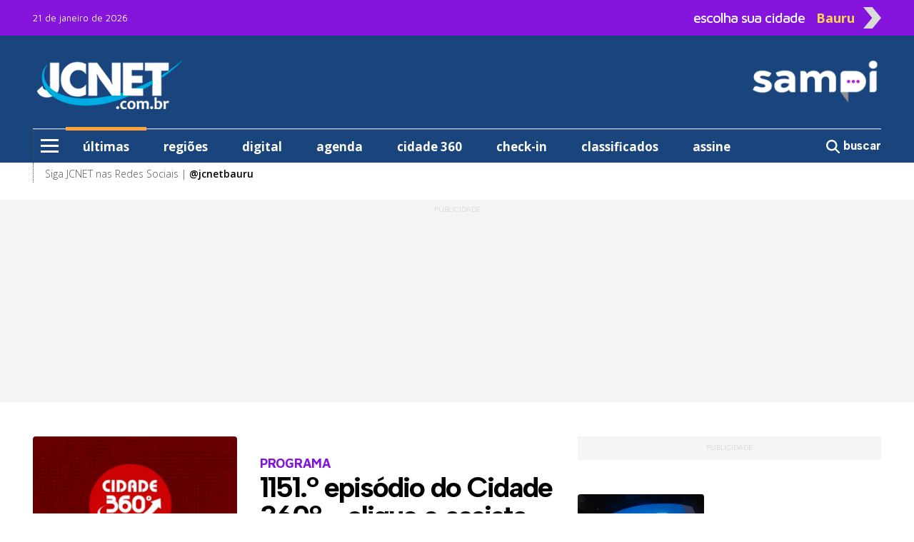

--- FILE ---
content_type: text/html; charset=utf-8
request_url: https://sampi.net.br/bauru
body_size: 27434
content:

<!DOCTYPE html>
<html lang="pt-br" class="h-100">

<head>
	<meta charset="utf-8">
	<meta http-equiv="X-UA-Compatible" content="IE=edge">
	<meta name='viewport' content='width=device-width, initial-scale=1, maximum-scale=1.0, user-scalable=0'>
	<title>JCNET - Sampi Bauru</title>

	<link rel="author" href="ADMKT">
	<link rel="canonical" href="https://sampi.net.br/bauru" />

	<meta name="development" content="ADMKT">
	<meta name="description" content="Tudo o que acontece em Bauru e região você vê no Sampi. Notícias atualizadas 24h por dia.">
	<meta name="keywords" content="sampi, portal de notícias">

	<!-- Facebook MetaTags -->
	<meta property="og:title" content="JCNET - Sampi Bauru" />
	<meta property="og:description" content="Tudo o que acontece em Bauru e região você vê no Sampi. Notícias atualizadas 24h por dia.">
	<meta property="og:url" content="https://sampi.net.br/bauru" />
	<meta property="og:site_name" content="sampi.net.br" />
	<meta property="og:image" content="https://sampi.net.br/assets/img/logo_quadrado_2.jpg">
	<meta property="fb:app_id" content="107142259640567" />
	<meta property="og:type" content="article" />
	<meta property="og:image:type" content="image/jpg">
	<meta property="og:image:width" content="800">
	<meta property="og:image:height" content="600">
	<meta property="og:locale" content="pt_BR">
	<meta property="article:publisher" content="https://www.facebook.com/portalsampi">
	<link href="https://sampi.net.br/assets/img/logo_quadrado_2.jpg" rel="image_src" />
			<meta http-equiv="refresh" content="300">
	
	<script type="application/ld+json" data-schema="WebSite">
		{
			"@type": "WebSite",
			"@context": "https://schema.org",
			"name": "Sampi",
			"description": "Portal de notícias Sampi, notícias que importam. Brasil, mundo, política, polícia, entretenimento e mais.",
			"url": "https://sampi.net.br",
			"image": "https://sampi.net.br/assets/img/logo_quadrado_4.jpg",
		}
	</script>
	<script type="application/ld+json" data-schema="Organization">
		{
			"@type": "Organization",
			"@context": "https://schema.org",
			"@id": "https://sampi.net.br",
			"name": "Sampi",
			"url": "https://sampi.net.br",
			"logo": {
				"@type": "ImageObject",
				"url": "https://sampi.net.br/assets/img/logo_quadrado_4.jpg",
				"width": 230,
				"height": 230
			},
			"sameAs": ["https://www.facebook.com/sampinoticia", "https://twitter.com/sampi_noticias", "https://www.instagram.com/sampi_noticias/"]
		}
	</script>


	<link href="https://sampi.net.br/dist/assets/css/app.a985570a32bbc0781810daae0dda244e.css" rel="stylesheet"></link>

<link rel="shortcut icon" href="https://sampi.net.br/favicon.ico">
<link rel="apple-touch-icon" sizes="76x76" href="https://sampi.net.br/assets/img/apple-icon.png">


    <link rel="dns-prefetch" href="//sampi.net.br">
            <script data-cfasync="false" type="text/javascript">
            var w = window.top,
                d = w.document,
                s = d.createElement("script"),
                h = d.head ||
                d.getElementsByTagName("head")[0];
            s.src = "https://tags.denakop.com/10813/sampi.net.br.js";
            s.type = "text/javascript";
            s.async = true;
            s.setAttribute("data-cfasync", "false");
            h.appendChild(s);
        </script>
    

    <script async src="https://www.googletagmanager.com/gtag/js?id=G-JBT93T170L"></script>
    <script>
        window.dataLayer = window.dataLayer || [];

        function gtag() {
            dataLayer.push(arguments);
        }
        gtag('js', new Date());

        gtag('config', 'G-JBT93T170L');
    </script>

                <script async src="https://www.googletagmanager.com/gtag/js?id=G-PNV795C844"></script>
            <script>
                window.dataLayer = window.dataLayer || [];

                function gtag() {
                    dataLayer.push(arguments);
                }
                gtag('js', new Date());

                gtag('config', 'G-PNV795C844');
            </script>
            <script type="text/javascript">
                (function(c, l, a, r, i, t, y) {
                    c[a] = c[a] || function() {
                        (c[a].q = c[a].q || []).push(arguments)
                    };
                    t = l.createElement(r);
                    t.async = 1;
                    t.src = "https://www.clarity.ms/tag/" + i;
                    y = l.getElementsByTagName(r)[0];
                    y.parentNode.insertBefore(t, y);
                })(window, document, "clarity", "script", "n5djfy1dsv");
            </script>
            <script>
                (function(w, d, s, l, i) {
                    w[l] = w[l] || [];
                    w[l].push({
                        'gtm.start': new Date().getTime(),
                        event: 'gtm.js'
                    });
                    var f = d.getElementsByTagName(s)[0],
                        j = d.createElement(s),
                        dl = l != 'dataLayer' ? '&l=' + l : '';
                    j.async = true;
                    j.src =
                        'https://www.googletagmanager.com/gtm.js?id=' + i + dl;
                    f.parentNode.insertBefore(j, f);
                })(window, document, 'script', 'dataLayer', 'GTM-WQ263D43');
            </script>
        
    <script async id="ebx" src="//applets.ebxcdn.com/ebx.js"></script>

</head>


<body class="d-flex flex-column h-100">
	<div role="main" class="flex-shrink-0">
			<!-- Google Tag Manager (noscript) -->
	<noscript>
		<iframe src="https://www.googletagmanager.com/ns.html?id=GTM-WQ263D43" height="0" width="0" style="display:none;visibility:hidden"></iframe>
	</noscript>
	<!-- End Google Tag Manager (noscript) -->
<header class="menuFixo">
			<div class="container d-none">
			<div class="row">
				<div class="col-24 p-0 d-xl-none">
					<a href="https://encurtador.com.br/P7oAw" target="_blank">
						<img src="https://sampi.net.br/assets/img/gif/jcnetD.gif" class="w-100 my-1">
					</a>
				</div>
			</div>
		</div>
		<div class="topo">
		<div class="container">
			<div class="row align-items-center">
				<div class="col-24 text-start col-xl mt-1 mt-xl-0">
					<span class="datamenu ">21 de janeiro de 2026</span>
				</div>
				<div class="col-xl-9 topinho position-relative" id="sidebarCollapseCidade">
					<div id="abrecidade" class="text-end d-none d-xl-flex">
						<span class="escolha me-3">escolha sua cidade</span>
						<span class="setaCidade text-center me-2">Bauru</span>
						<img src="https://sampi.net.br/assets/img/seta.png" class="setaD imgseta ms-1 rounded-0">
					</div>
					<div class="menu__cidade position-absolute d-none"> <label class="header__trigger_cidade"></label>
   <ul class="menu__editorials mb-0">
               <li class="menu-item">
            <a href="https://sampi.net.br/" title="Nacional">Nacional</a>
         </li>
               <li class="menu-item">
            <a href="https://sampi.net.br/aracatuba" title="Araçatuba">Araçatuba</a>
         </li>
               <li class="menu-item">
            <a href="https://sampi.net.br/bauru" title="Bauru">Bauru</a>
         </li>
               <li class="menu-item">
            <a href="https://sampi.net.br/campinas" title="Campinas">Campinas</a>
         </li>
               <li class="menu-item">
            <a href="https://sampi.net.br/franca" title="Franca">Franca</a>
         </li>
               <li class="menu-item">
            <a href="https://sampi.net.br/jundiai" title="Jundiaí">Jundiaí</a>
         </li>
               <li class="menu-item">
            <a href="https://sampi.net.br/piracicaba" title="Piracicaba">Piracicaba</a>
         </li>
               <li class="menu-item">
            <a href="https://sampi.net.br/ovale" title="São José dos Campos">São José dos Campos</a>
         </li>
         </ul>
</div>				</div>
			</div>
		</div>
	</div>
	<div class="back-azul">
		<div class="container">
			<div class="container position-relative px-0">
				<div class="row py-xl-4 logos justify-content-between">
					<div class="col-5 ps-3 text-center d-xl-none">
						<input type="checkbox" id="checkbox-menu">
						<label for="checkbox-menu" class="menu-icon mt-0" id="menu-icon">
							<span></span>
							<span></span>
							<span></span>
						</label>
					</div>
					<div class="col-1 col-xl-7 pt-2 pt-xl-0 text-start align-items-center position-xl-relative d-flex">
													<h1 class="logoDesk mb-0 d-none d-xl-flex">
								<a href="https://sampi.net.br/bauru">
									<img src="https://sampi.net.br/assets/img/Hlogo_2.png" alt="JCNET - Sampi Bauru" class="rounded-0">
									<br>
									JCNET - Sampi Bauru								</a>
							</h1>
												<div class="menu__encapsulators position-absolute d-none">
   <label for="checkbox-menu" class="header__trigger mt-0 d-flex d-xl-none"></label>
   <label for="checkbox-menu2" class="header__trigger2 mt-0 d-none d-xl-flex"></label>
   <ul class="menu__editorials mb-0">
      <li class="menu-item">
         <a href="https://sampi.net.br/bauru/categoria/ultimas" class="back-laranja" title="últimas">últimas</a>
      </li>
      <li class="menu-item">
         <a href="https://sampi.net.br/bauru/categoria/regioes" title="regiões">regiões</a>
      </li>
            <li class="menu-item has__submenu">
         <a class="submenu__link" href="#" title="editorias"> editorias </a>
         <ul class="submenu__itens position-absolute">
            <li> <a class="hide__submenu">editorias</a> </li>
                           <li><a href="https://sampi.net.br/bauru/categoria/id/14382/agenda">Agenda</a></li>
                           <li><a href="https://sampi.net.br/bauru/categoria/id/14346/bauru-e-regiao">Bauru e Região</a></li>
                           <li><a href="https://sampi.net.br/bauru/categoria/id/13872/brasil-e-mundo">Brasil e Mundo</a></li>
                           <li><a href="https://sampi.net.br/bauru/categoria/id/15731/cafe-com-politica">Café com Política</a></li>
                           <li><a href="https://sampi.net.br/bauru/categoria/id/13876/celebs">Celebs</a></li>
                           <li><a href="https://sampi.net.br/bauru/categoria/id/14372/charges">Charges</a></li>
                           <li><a href="https://sampi.net.br/bauru/categoria/id/14352/cidade-360">Cidade 360</a></li>
                           <li><a href="https://sampi.net.br/bauru/categoria/id/15548/cinemas">Cinemas</a></li>
                           <li><a href="https://sampi.net.br/bauru/categoria/id/14387/conteudo-de-marca">Conteúdo de Marca</a></li>
                           <li><a href="https://sampi.net.br/bauru/categoria/id/14351/cultura">Cultura</a></li>
                           <li><a href="https://sampi.net.br/bauru/categoria/id/14342/economia__negocios">Economia & Negócios</a></li>
                           <li><a href="https://sampi.net.br/bauru/categoria/id/15600/empresas-e-negocios">Empresas e Negócios</a></li>
                           <li><a href="https://sampi.net.br/bauru/categoria/id/14368/entrelinhas">Entrelinhas</a></li>
                           <li><a href="https://sampi.net.br/bauru/categoria/id/14349/esporte">Esporte</a></li>
                           <li><a href="https://sampi.net.br/bauru/categoria/id/14378/falecimentos">Falecimentos</a></li>
                           <li><a href="https://sampi.net.br/bauru/categoria/id/14359/gente_negocios__propaganda">Gente, Negócios & Propaganda</a></li>
                           <li><a href="https://sampi.net.br/bauru/categoria/id/15738/guia-de-beneficios">Guia de Benefícios</a></li>
                           <li><a href="https://sampi.net.br/bauru/categoria/id/15741/olimpiadas">Olimpíadas</a></li>
                           <li><a href="https://sampi.net.br/bauru/categoria/id/14345/policia">Polícia </a></li>
                           <li><a href="https://sampi.net.br/bauru/categoria/id/14343/politica">Política</a></li>
                           <li><a href="https://sampi.net.br/bauru/categoria/id/14375/regional">Regional </a></li>
                           <li><a href="https://sampi.net.br/bauru/categoria/id/14356/tribuna_do_leitor">Tribuna do Leitor</a></li>
                           <li><a href="https://sampi.net.br/bauru/categoria/id/15601/vida-profissional">Vida Profissional</a></li>
                     </ul>
      </li>
               <li class="menu-item has__submenu">
            <a class="submenu__link" href="#" title="colunistas sampi">colunistas sampi</a>
            <ul class="submenu__itens position-absolute">
               <li> <a class="hide__submenu">colunistas sampi</a> </li>
                                 <li>
                     <a href="https://sampi.net.br/bauru/categoria/id/16129/anderson-farias">
                        Anderson Farias                     </a>
                  </li>
                                 <li>
                     <a href="https://sampi.net.br/bauru/categoria/id/16130/correa-neves">
                        Corrêa Neves Jr.                     </a>
                  </li>
                                 <li>
                     <a href="https://sampi.net.br/bauru/categoria/id/16128/guilherme-cortez">
                        Guilherme Cortez                     </a>
                  </li>
                                 <li>
                     <a href="https://sampi.net.br/bauru/categoria/id/16185/guilherme-del-bianco">
                        Guilherme Del Bianco                     </a>
                  </li>
                                 <li>
                     <a href="https://sampi.net.br/bauru/categoria/id/16127/guilherme-del-bianco-e-carlos-eduardo-silva-jr">
                        Guilherme Del Bianco e Carlos Eduardo Silva Jr.                     </a>
                  </li>
                                 <li>
                     <a href="https://sampi.net.br/bauru/categoria/id/16158/jose-antonio-parimoschi">
                        José Antonio Parimoschi                     </a>
                  </li>
                                 <li>
                     <a href="https://sampi.net.br/bauru/categoria/id/16125/jose-milagre">
                        José Milagre                     </a>
                  </li>
                                 <li>
                     <a href="https://sampi.net.br/bauru/categoria/id/16157/lucas-augusto-machado">
                        Lucas Augusto Machado                     </a>
                  </li>
                                 <li>
                     <a href="https://sampi.net.br/bauru/categoria/id/16134/luiz-fernando-machado">
                        Luiz Fernando Machado                     </a>
                  </li>
                                 <li>
                     <a href="https://sampi.net.br/bauru/categoria/id/16124/rafa-zimbaldi">
                        Rafa Zimbaldi                     </a>
                  </li>
                           </ul>
         </li>
                     <li class="menu-item has__submenu">
            <a class="submenu__link" href="#" title="colunistas"> colunistas </a>
            <ul class="submenu__itens position-absolute">
               <li> <a class="hide__submenu">colunistas</a> </li>
                                 <li>
                     <a href="https://sampi.net.br/bauru/categoria/id/14762/alberto-consolaro">
                        Alberto Consolaro                     </a>
                  </li>
                                 <li>
                     <a href="https://sampi.net.br/bauru/categoria/id/14761/coluna-animal">
                        Coluna Animal                     </a>
                  </li>
                                 <li>
                     <a href="https://sampi.net.br/bauru/categoria/id/14751/conversando-com-o-bispo">
                        Conversando com o Bispo                     </a>
                  </li>
                                 <li>
                     <a href="https://sampi.net.br/bauru/categoria/id/14752/daniela-hueb">
                        Daniela Hueb                     </a>
                  </li>
                                 <li>
                     <a href="https://sampi.net.br/bauru/categoria/id/14775/davison-de-lucas">
                        Davison de Lucas                     </a>
                  </li>
                                 <li>
                     <a href="https://sampi.net.br/bauru/categoria/id/14735/du-mauad-sports">
                        Du Mauad Sports                     </a>
                  </li>
                                 <li>
                     <a href="https://sampi.net.br/bauru/categoria/id/14745/fernanda-cavenaghi">
                        Fernanda Cavenaghi                     </a>
                  </li>
                                 <li>
                     <a href="https://sampi.net.br/bauru/categoria/id/14768/lisia-vargas">
                        Lisia Vargas                     </a>
                  </li>
                                 <li>
                     <a href="https://sampi.net.br/bauru/categoria/id/14746/reflexao-e-fe">
                        Reflexão e Fé                     </a>
                  </li>
                                 <li>
                     <a href="https://sampi.net.br/bauru/categoria/id/14747/reinaldo-cafeo">
                        Reinaldo Cafeo                     </a>
                  </li>
                           </ul>
         </li>
                                 <li class="menu-item">
               <a href="https://sampi.net.br/bauru/categoria/podcast" title="podcast">podcast</a>
            </li>
                                 <li class="menu-item has__submenu">
         <a class="submenu__link" href="#" title="variedades"> variedades </a>
         <ul class="submenu__itens position-absolute">
            <li> <a class="hide__submenu">variedades</a> </li>
                           <li><a href="https://sampi.net.br/bauru/categoria/id/16123/antonia-maria-zogaeb">Antônia Maria Zogaeb</a></li>
                           <li><a href="https://sampi.net.br/bauru/classificados">Classificados</a></li>
                           <li><a href="https://sampi.net.br/bauru/categoria/id/16143/cafe-com-politica">Café com Política</a></li>
                           <li><a href="https://sampi.net.br/bauru/categoria/id/14352/cidade-360">Cidade 360</a></li>
                           <li><a href="https://sampi.net.br/bauru/politicaeprivacidade">Política de Privacidade</a></li>
                           <li><a href="https://sampi.net.br/bauru/publicidade_legal">Publicidade Legal</a></li>
                           <li><a href="https://sampi.net.br/bauru/categoria/id/14163/receitas-da-sonia">Receitas da Sônia</a></li>
                     </ul>
      </li>
               <li class="menu-item">
            <a href="https://www.jcdigital.com.br/" title="edição digital">edição digital</a>
         </li>
         <li class="menu-item">
            <a href="https://sampi.net.br/bauru/categoria/id/14385/checkin" title="check-in">check-in</a>
         </li>
                  <hr>
      <li class="menu-item2"><a href="https://sampi.net.br/bauru/sobre_a_sampi">Sobre a Sampi</a></li>
      <li class="menu-item2"><a href="https://sampi.net.br/bauru/termos_de_uso">Termos de uso</a></li>
      <li class="menu-item2"><a href="https://sampi.net.br/bauru/politica_de_privacidade">Política de Privacidade</a></li>
      <li class="menu-item2"><a href="https://sampi.net.br/bauru/faleconosco">Fale com a Sampi</a></li>
      <li class="menu-item2"><a href="https://sampi.net.br/bauru/curriculo">Envie seu Currículo</a></li>
   </ul>
</div>					</div>
					<div class="col px-0 text-center d-xl-none">
						<h1 class="logoDesk mb-0 pt-2">
							<a href="https://sampi.net.br/bauru">
								<img src="https://sampi.net.br/assets/img/Blogo_2.png" alt="JCNET - Sampi Bauru" class="pt-1 rounded-0" width="70%">
								<br>
								JCNET - Sampi Bauru							</a>
						</h1>
					</div>
					<div class="col-6 pt-1 text-end d-xl-none">
						<h5 class="pesquisa mb-0">
							<a onclick="Busca('bauru')">
								<svg xmlns="http://www.w3.org/2000/svg" viewBox="0 0 600 600" style="width: 26px; margin-top: -6px;">
									<path d="M416 208c0 45.9-14.9 88.3-40 122.7L502.6 457.4c12.5 12.5 12.5 32.8 0 45.3s-32.8 12.5-45.3 0L330.7 376c-34.4 25.2-76.8 40-122.7 40C93.1 416 0 322.9 0 208S93.1 0 208 0S416 93.1 416 208zM208 352a144 144 0 1 0 0-288 144 144 0 1 0 0 288z" fill="#ffffff" />
								</svg>
							</a>
						</h5>
					</div>
					<div class="col-7 ps-0 text-center logosampi d-xl-none" style="position: absolute; top: -27px; right: -10px;">
													<a href="https://sampi.net.br/bauru" class="h-100 d-flex align-items-center justify-content-start">
								<img src="https://sampi.net.br/assets/img/Blogo_4.png" width="100px" alt="Logo Sampi">
							</a>
											</div>
											<div class="col-xl-10 d-none">
							<a href="https://encurtador.com.br/P7oAw" target="_blank">
								<img src="https://sampi.net.br/assets/img/gif/jcnetD.gif" class="img-fluid">
							</a>
						</div>
																<div class="col-xl-7 text-end d-none d-xl-flex">
							<a href="https://sampi.net.br/bauru">
								<img src="https://sampi.net.br/assets/img/HHlogo_4.png" alt="Logo Sampi" class="img-fluid rounded-0">
							</a>
						</div>
									</div>
			</div>
			<div class="container d-none d-xl-block">
				<div class="row bordamenu">
					<div class="col px-0">
						<div class="wrap_menu">
							<nav id="main-menu">
								<ul class="menu">
									<li class="menu-item">
										<input type="checkbox" id="checkbox-menu2">
										<label for="checkbox-menu2" class="menu-icon" id="menu-icon2">
											<span></span>
											<span></span>
											<span></span>
										</label>
									</li>
									<li class="menu-item borda-cima px-4 active">
										<a href="https://sampi.net.br/bauru/categoria/ultimas" class="back-laranja">últimas</a>
									</li>
									<li class="menu-item borda-cima px-4 ">
										<a href="https://sampi.net.br/bauru/categoria/regioes">regiões</a>
									</li>
																				<li class="menu-item borda-cima px-4">
												<a href="https://www.jcdigital.com.br/" target="_blank">digital</a>
											</li>
											<li class="menu-item borda-cima px-4 ">
												<a href="https://sampi.net.br/bauru/noticias/2794605/agenda/2026/01/agenda-jc" target="_blank">agenda</a>
											</li>
											<li class="menu-item borda-cima px-4 ">
												<a href="https://sampi.net.br/bauru/categoria/id/14352/cidade-360" target="_blank">cidade 360</a>
											</li>
											<li class="menu-item borda-cima px-4 ">
												<a href="https://sampi.net.br/bauru/categoria/id/14385/checkin" target="_blank">check-in</a>
											</li>
											<li class="menu-item borda-cima px-4 ">
												<a href="https://sampi.net.br/bauru/classificados" target="_blank">classificados</a>
											</li>
											<li class="menu-item borda-cima px-4">
												<a href="https://assine.jcdigital.com.br/loja" target="_blank">assine</a>
											</li>
																		</ul>
							</nav>
						</div>
					</div>
					<div class="col-3 px-0 text-end pt-1">
						<a onclick="Busca('bauru')" class="buscar border-0">
							<svg xmlns="http://www.w3.org/2000/svg" viewBox="0 0 512 512">
								<path d="M416 208c0 45.9-14.9 88.3-40 122.7L502.6 457.4c12.5 12.5 12.5 32.8 0 45.3s-32.8 12.5-45.3 0L330.7 376c-34.4 25.2-76.8 40-122.7 40C93.1 416 0 322.9 0 208S93.1 0 208 0S416 93.1 416 208zM208 352a144 144 0 1 0 0-288 144 144 0 1 0 0 288z" fill="#ffffff" />
							</svg>
							<strong>buscar</strong>
						</a>
					</div>
				</div>
			</div>
		</div>

	</div>
	<div class="container d-xl-none">
		<div class="row back-cinzinha text-end postion-relative" id="cidades">
			<span class="py-2 text-cinzaescuro" id="sidebarCollapseCidade1"><strong>escolha outra cidade</strong> <img src="https://sampi.net.br/assets/img/seta.png" alt="seta" class="seta" width="5%"></span>
		</div>
	</div>
	<div class="container back-branco d-none d-xl-block">
		<div class="container">
			<div class="row bordamenu2">
				<div class="col-24 pt-1">
					<span>Siga JCNET nas Redes Sociais | <a href="https://www.instagram.com/jcnetbauru" target="_blank"><strong>@jcnetbauru</strong></a> </span>
				</div>
			</div>
		</div>
	</div>

</header>
							<section class="mt-4 back-cinzinha Publicidade">
				<div class="container">
					<div class="row text-center justify-content-center">
						<div class="col publiescrito ad1">
							<div class="publi denakop-home-bauru-ad1"></div>
						</div>
					</div>
				</div>
			</section>

		<section class="d-none d-xl-block mt-7" id="bloco1">
    <div class="container">
        <div class="row">
            <div class="col-15">
                <a class="hoverActive" href="https://sampi.net.br/bauru/noticias/2956098/cidade-360/2026/01/1151-episodio-do-cidade-360--clique-e-assista-ao-vivo">
                                            <div class="row mb-4">
                            <div class="col-10">
                                <img class="img-fluid mb-2" src="https://sampi.net.br/dir-arquivo-imagem/2026/01/cba094d6859dce454b8f38b2a5cdbf48.JPG" alt="Em parceria com a 96FM, o Jornal da Cidade e o JCNET transmitem o programa Cidade 360º! Clique logo abaixo e assista ao vivo">
                            </div>
                            <div class="col d-flex flex-column justify-content-center">
                                <span class="principal">PROGRAMA</span>
                                <h3 class="principal2 mb-1">1151.º episódio do Cidade 360º - clique e assista ao vivo</h3>
                            </div>
                        </div>
                                    </a>
                <div class="row">
                                                <div class="col-8 mb-3" >
                                <a class="hoverActive" href="https://sampi.net.br/bauru/noticias/2956074/policia/2026/01/bauru-crianca-de-1-ano-morre-ao-chegar-em-upa-e-causa-e-misterio">
                                    <img class="img-fluid mb-2" src="https://sampi.net.br/dir-arquivo-imagem/2026/01/05c7b4e9353b68d64956a4f2c39c9bff.JPG" alt="A ocorrência foi apresentada no plantão policial e será investigada pela Polícia Civil">
                                    <span>MORTE SUSPEITA</span>
                                    <h3>Bauru: criança de 1 ano morre ao chegar em UPA e causa é mistério</h3>
                                                                    </a>
                            </div>
                                                <div class="col-8 mb-3" >
                                <a class="hoverActive" href="https://sampi.net.br/bauru/noticias/2955984/policia/2026/01/mulher-desaparecida-e-achada-morta-em-quarto-de-motel-em-bauru">
                                    <img class="img-fluid mb-2" src="https://sampi.net.br/dir-arquivo-imagem/2026/01/60c3ca279351bad7b83916a88784dee8.JPG" alt="Polícia Militar (PM) foi acionada para preservar o local até a chegada da Polícia Científica">
                                    <span>ÓBITO SERÁ APURADO</span>
                                    <h3>Mulher desaparecida é achada morta em quarto de motel em Bauru</h3>
                                                                    </a>
                            </div>
                                                <div class="col-8 mb-3" >
                                <a class="hoverActive" href="https://sampi.net.br/bauru/noticias/2956033/entrelinhas/2026/01/cei-da-sucata-aumenta-o-tom-e-agora-vai-a-justica-e-promotoria">
                                    <img class="img-fluid mb-2" src="https://sampi.net.br/dir-arquivo-imagem/2026/01/d24cd5a5d63bb6f98932fb51ae4cb8d9.jpg" alt="Imagem Notícia">
                                    <span>POLÍTICA EM ALTA</span>
                                    <h3>CEI da Sucata aumenta o tom e agora vai à Justiça e Promotoria</h3>
                                                                    </a>
                            </div>
                                                <div class="col-8 mb-3" >
                                <a class="hoverActive" href="https://sampi.net.br/bauru/noticias/2956052/policia/2026/01/acao-contra-trafico-internacional-com-mulas-tem-alvo-na-regiao">
                                    <img class="img-fluid mb-2" src="https://sampi.net.br/dir-arquivo-imagem/2026/01/6ab55819ec178c1762ab21a20e8a8bed.jpeg" alt="Armas apreendidas durante a operação">
                                    <span>EM BOTUCATU</span>
                                    <h3>Ação contra tráfico internacional com 'mulas' tem alvo na região</h3>
                                                                    </a>
                            </div>
                                                <div class="col-8 mb-3" >
                                <a class="hoverActive" href="https://sampi.net.br/bauru/noticias/2956085/regional/2026/01/trf3-inaugura-nesta-4-nova-instalacao-da-justica-federal-em-lins">
                                    <img class="img-fluid mb-2" src="https://sampi.net.br/dir-arquivo-imagem/2026/01/23cfd45deef15d2a76c1be022311ec95.JPG" alt="A Justiça Federal está presente no município de Lins desde 9 de dezembro de 2011 e é composta pela 1.ª Vara Federal e Juizado Especial Federal Adjunto">
                                    <span>CASA NOVA</span>
                                    <h3>TRF3 inaugura nesta 4ª nova instalação da Justiça Federal em Lins</h3>
                                                                    </a>
                            </div>
                                                <div class="col-8 mb-3" >
                                <a class="hoverActive" href="https://sampi.net.br/bauru/noticias/2956017/esporte/2026/01/noroeste-recebe-o-capivariano-nesta-quarta-no-alfredao-em-bauru">
                                    <img class="img-fluid mb-2" src="https://sampi.net.br/dir-arquivo-imagem/2026/01/9f9bddf7fe767f829917bde7d230db43.jpg" alt="Com ajustes finais realizados, o time concluiu o último treino antes do confronto e, na sequência, seguiu para o regime de concentração">
                                    <span>CAMPEONATO PAULISTA</span>
                                    <h3>Noroeste recebe o Capivariano nesta quarta, no Alfredão, em Bauru</h3>
                                                                    </a>
                            </div>
                                    </div>
            </div>
            <div class="col-9">
                                    <div class="row px-3 mb-7">
                        <div class="back-cinzinha d-flex flex-column align-items-center pt-2 px-4 Publicidade h-100 publiescrito">
                            <div class="col-24 publi denakop-home-bauru-ad2"></div>
                        </div>
                    </div>
                
                                        <div class="row mb-7">
                            <a class="hoverActive d-flex" href="https://sampi.net.br/bauru/noticias/2955980/checkin/2026/01/presenca-que-transforma--nova-campanha-da-unimed-bauru">
                                <div class="col-10 mb-3">
                                    <div class="img-quadrado">
                                        <img src="https://sampi.net.br/dir-arquivo-imagem/2026/01/4fbe3d6516cd4613477e13b927639751.jpg" alt="Imagem Notícia" class="img-fluid">
                                    </div>
                                </div>
                                <div class="col-14 ms-3 d-flex flex-column justify-content-center">
                                    <span>CHECK-IN CIDADE</span>
                                    <h3 class="ultima">“Presença que transforma”:  nova campanha da Unimed Bauru</h3>
                                                                    </div>
                            </a>
                        </div>
                                        <div class="row mb-7">
                            <a class="hoverActive d-flex" href="https://sampi.net.br/bauru/noticias/2955982/policia/2026/01/camera-registra-furto-de-52-celulares-no-calcadao-em-bauru-video">
                                <div class="col-10 mb-3">
                                    <div class="img-quadrado">
                                        <img src="https://sampi.net.br/dir-arquivo-imagem/2026/01/5ec718ba43ce3e180051784cd85cd798.JPG" alt="Imagens registraram momento em que suspeito invade estabelecimento" class="img-fluid">
                                    </div>
                                </div>
                                <div class="col-14 ms-3 d-flex flex-column justify-content-center">
                                    <span>BATISTA DE CARVALHO</span>
                                    <h3 class="ultima">Câmera registra furto de 52 celulares no Calçadão em Bauru; VÍDEO</h3>
                                                                    </div>
                            </a>
                        </div>
                            </div>
        </div>
    </div>
</section><section class="d-block d-xl-none" id="destaque_mobile">
    <hr>
    <div class="container">
        <div class="row py-xl-3 justify-content-center">
            <div class="col-24">
                <a class="hoverActive" href="https://sampi.net.br/bauru/noticias/2956098/cidade-360/2026/01/1151-episodio-do-cidade-360--clique-e-assista-ao-vivo">
                                            <img class="img-fluid mb-2" src="https://sampi.net.br/dir-arquivo-imagem/2026/01/cba094d6859dce454b8f38b2a5cdbf48.JPG" alt="Em parceria com a 96FM, o Jornal da Cidade e o JCNET transmitem o programa Cidade 360º! Clique logo abaixo e assista ao vivo">
                        <span class="principal">PROGRAMA</span>
                        <h3 class="principal mt-2 mb-3">1151.º episódio do Cidade 360º - clique e assista ao vivo</h3>
                                    </a>
            </div>
        </div>
    </div>
</section>
<section class="d-block d-xl-none" id="principais">
                <hr class="m-0">
            <div class="container pb-3" >
                <div class="row gx-0 princblocomobile">
                    <div class="col-24">
                        <a class="hoverActive d-flex align-items-center" href="https://sampi.net.br/bauru/noticias/2956074/policia/2026/01/bauru-crianca-de-1-ano-morre-ao-chegar-em-upa-e-causa-e-misterio">
                            <figure>
                                <picture>
                                    <img class="img-fluid" src="https://sampi.net.br/dir-arquivo-imagem/2026/01/05c7b4e9353b68d64956a4f2c39c9bff.JPG" alt="A ocorrência foi apresentada no plantão policial e será investigada pela Polícia Civil">
                                </picture>
                            </figure>
                            <div class="titulo">
                                <h3 class="mb-0"><span>MORTE SUSPEITA</span> <br> Bauru: criança de 1 ano morre ao chegar em UPA e causa é mistério</h3>
                            </div>
                        </a>
                    </div>
                </div>
            </div>
                <hr class="m-0">
            <div class="container pb-3" >
                <div class="row gx-0 princblocomobile">
                    <div class="col-24">
                        <a class="hoverActive d-flex align-items-center" href="https://sampi.net.br/bauru/noticias/2955984/policia/2026/01/mulher-desaparecida-e-achada-morta-em-quarto-de-motel-em-bauru">
                            <figure>
                                <picture>
                                    <img class="img-fluid" src="https://sampi.net.br/dir-arquivo-imagem/2026/01/60c3ca279351bad7b83916a88784dee8.JPG" alt="Polícia Militar (PM) foi acionada para preservar o local até a chegada da Polícia Científica">
                                </picture>
                            </figure>
                            <div class="titulo">
                                <h3 class="mb-0"><span>ÓBITO SERÁ APURADO</span> <br> Mulher desaparecida é achada morta em quarto de motel em Bauru</h3>
                            </div>
                        </a>
                    </div>
                </div>
            </div>
                <hr class="m-0">
            <div class="container pb-3" >
                <div class="row gx-0 princblocomobile">
                    <div class="col-24">
                        <a class="hoverActive d-flex align-items-center" href="https://sampi.net.br/bauru/noticias/2956033/entrelinhas/2026/01/cei-da-sucata-aumenta-o-tom-e-agora-vai-a-justica-e-promotoria">
                            <figure>
                                <picture>
                                    <img class="img-fluid" src="https://sampi.net.br/dir-arquivo-imagem/2026/01/d24cd5a5d63bb6f98932fb51ae4cb8d9.jpg" alt="Imagem Notícia">
                                </picture>
                            </figure>
                            <div class="titulo">
                                <h3 class="mb-0"><span>POLÍTICA EM ALTA</span> <br> CEI da Sucata aumenta o tom e agora vai à Justiça e Promotoria</h3>
                            </div>
                        </a>
                    </div>
                </div>
            </div>
                <hr class="m-0">
            <div class="container pb-3" >
                <div class="row gx-0 princblocomobile">
                    <div class="col-24">
                        <a class="hoverActive d-flex align-items-center" href="https://sampi.net.br/bauru/noticias/2956052/policia/2026/01/acao-contra-trafico-internacional-com-mulas-tem-alvo-na-regiao">
                            <figure>
                                <picture>
                                    <img class="img-fluid" src="https://sampi.net.br/dir-arquivo-imagem/2026/01/6ab55819ec178c1762ab21a20e8a8bed.jpeg" alt="Armas apreendidas durante a operação">
                                </picture>
                            </figure>
                            <div class="titulo">
                                <h3 class="mb-0"><span>EM BOTUCATU</span> <br> Ação contra tráfico internacional com 'mulas' tem alvo na região</h3>
                            </div>
                        </a>
                    </div>
                </div>
            </div>
                <hr class="m-0">
            <div class="container pb-3" >
                <div class="row gx-0 princblocomobile">
                    <div class="col-24">
                        <a class="hoverActive d-flex align-items-center" href="https://sampi.net.br/bauru/noticias/2956085/regional/2026/01/trf3-inaugura-nesta-4-nova-instalacao-da-justica-federal-em-lins">
                            <figure>
                                <picture>
                                    <img class="img-fluid" src="https://sampi.net.br/dir-arquivo-imagem/2026/01/23cfd45deef15d2a76c1be022311ec95.JPG" alt="A Justiça Federal está presente no município de Lins desde 9 de dezembro de 2011 e é composta pela 1.ª Vara Federal e Juizado Especial Federal Adjunto">
                                </picture>
                            </figure>
                            <div class="titulo">
                                <h3 class="mb-0"><span>CASA NOVA</span> <br> TRF3 inaugura nesta 4ª nova instalação da Justiça Federal em Lins</h3>
                            </div>
                        </a>
                    </div>
                </div>
            </div>
                <hr class="m-0">
            <div class="container pb-3" >
                <div class="row gx-0 princblocomobile">
                    <div class="col-24">
                        <a class="hoverActive d-flex align-items-center" href="https://sampi.net.br/bauru/noticias/2956017/esporte/2026/01/noroeste-recebe-o-capivariano-nesta-quarta-no-alfredao-em-bauru">
                            <figure>
                                <picture>
                                    <img class="img-fluid" src="https://sampi.net.br/dir-arquivo-imagem/2026/01/9f9bddf7fe767f829917bde7d230db43.jpg" alt="Com ajustes finais realizados, o time concluiu o último treino antes do confronto e, na sequência, seguiu para o regime de concentração">
                                </picture>
                            </figure>
                            <div class="titulo">
                                <h3 class="mb-0"><span>CAMPEONATO PAULISTA</span> <br> Noroeste recebe o Capivariano nesta quarta, no Alfredão, em Bauru</h3>
                            </div>
                        </a>
                    </div>
                </div>
            </div>
                <hr class="m-0">
            <div class="container pb-3" >
                <div class="row gx-0 princblocomobile">
                    <div class="col-24">
                        <a class="hoverActive d-flex align-items-center" href="https://sampi.net.br/bauru/noticias/2955980/checkin/2026/01/presenca-que-transforma--nova-campanha-da-unimed-bauru">
                            <figure>
                                <picture>
                                    <img class="img-fluid" src="https://sampi.net.br/dir-arquivo-imagem/2026/01/4fbe3d6516cd4613477e13b927639751.jpg" alt="Imagem Notícia">
                                </picture>
                            </figure>
                            <div class="titulo">
                                <h3 class="mb-0"><span>CHECK-IN CIDADE</span> <br> “Presença que transforma”:  nova campanha da Unimed Bauru</h3>
                            </div>
                        </a>
                    </div>
                </div>
            </div>
                <hr class="m-0">
            <div class="container pb-3" >
                <div class="row gx-0 princblocomobile">
                    <div class="col-24">
                        <a class="hoverActive d-flex align-items-center" href="https://sampi.net.br/bauru/noticias/2955982/policia/2026/01/camera-registra-furto-de-52-celulares-no-calcadao-em-bauru-video">
                            <figure>
                                <picture>
                                    <img class="img-fluid" src="https://sampi.net.br/dir-arquivo-imagem/2026/01/5ec718ba43ce3e180051784cd85cd798.JPG" alt="Imagens registraram momento em que suspeito invade estabelecimento">
                                </picture>
                            </figure>
                            <div class="titulo">
                                <h3 class="mb-0"><span>BATISTA DE CARVALHO</span> <br> Câmera registra furto de 52 celulares no Calçadão em Bauru; VÍDEO</h3>
                            </div>
                        </a>
                    </div>
                </div>
            </div>
    </section>

<section class="mt-4 back-cinzinha Publicidade d-block d-xl-none">
    <div class="container">
        <div class="row text-center justify-content-center">
            <div class="col publiescrito">
                <div class="publi denakop-home-bauru-ad2"></div>
            </div>
        </div>
    </div>
</section><section class="brand" class="mt-5">
    <div class="container py-5">
        <div class="row">
            <div class="col-24">
                <h2 class="mb-0">
                    <a href="https://sampi.net.br/bauru/categoria/id/14387/brand">
                        conteúdo de marca 
                    </a>
                </h2>
            </div>
        </div>
        <div class="container mt-1">
   <div class="row">
      <div class="col-4 col-xl-2" style="height: 5px; background-color: #FF881B;"></div>
      <div class="col-2 col-xl-1" style="height: 5px; margin-left: 5px; background-color: #8514DD;"></div>
      <div class="col" style="height: 1px; margin-top: 2px; background-color: #999;"></div>
   </div>
</div>        <div class="row my-4 d-none d-xl-flex">
                            <div class="col-8">
                    <a class="hoverActive" href="https://sampi.net.br/bauru/noticias/2955320/conteudo-de-marca/2026/01/novo-residencial-chega-a-bauru-e-une-3-referencias-do-mercado">
                        <img class="w-100 mb-3" src="https://sampi.net.br/dir-arquivo-imagem/2026/01/bd58606e9dcbc5328a3c9054f8af7471.jpg" alt="Flávio Witt Oliveira, diretor da OW Empreendimentos">
                        <span style="color: #FF881B">NEGÓCIOS</span>
                        <h3 class="mt-1">Novo residencial chega a Bauru e une 3 referências do mercado</h3>
                    </a>
                </div>
                            <div class="col-8">
                    <a class="hoverActive" href="https://sampi.net.br/bauru/noticias/2954269/conteudo-de-marca/2026/01/nova-edicao-da-revista-atencao-ja-circula-e-traz-muitas-novidades">
                        <img class="w-100 mb-3" src="https://sampi.net.br/dir-arquivo-imagem/2026/01/167a096154a4ed85fd09771d9adf96fd.jpg" alt="Imagem Notícia">
                        <span style="color: #FF881B">44 ANOS DE HISTÓRIA</span>
                        <h3 class="mt-1">Nova edição da Revista Atenção já circula e traz muitas novidades</h3>
                    </a>
                </div>
                            <div class="col-8">
                    <a class="hoverActive" href="https://sampi.net.br/bauru/noticias/2953529/conteudo-de-marca/2026/01/festas-praticas-com-o-pegue-e-monte-da-erica-zagatto-decoracoes">
                        <img class="w-100 mb-3" src="https://sampi.net.br/dir-arquivo-imagem/2026/01/5f28ca4745a84ccd19aa0c2082abea56.png" alt="“Pegue e Monte” com mais de 30 temas para festas">
                        <span style="color: #FF881B">DECORE COM ESTILO</span>
                        <h3 class="mt-1">Festas práticas com o “Pegue e Monte” da Erica Zagatto Decorações</h3>
                    </a>
                </div>
                    </div>
                        <div class="row mt-3 d-flex d-xl-none">
                    <div class="col-24">
                        <a class="hoverActive" href="https://sampi.net.br/bauru/noticias/2955320/conteudo-de-marca/2026/01/novo-residencial-chega-a-bauru-e-une-3-referencias-do-mercado">
                            <img class="w-100 mb-2" src="https://sampi.net.br/dir-arquivo-imagem/2026/01/bd58606e9dcbc5328a3c9054f8af7471.jpg" alt="Flávio Witt Oliveira, diretor da OW Empreendimentos">
                            <span style="color: #FF881B">NEGÓCIOS</span>
                            <h3 class="mb-0">Novo residencial chega a Bauru e une 3 referências do mercado</h3>
                        </a>
                    </div>
                </div>
                            <hr class="divisao d-flex d-xl-none">
                <div class="row d-flex d-xl-none noticiadivisao">
                    <div class="col-24">
                        <a class="hoverActive2" href="https://sampi.net.br/bauru/noticias/2954269/conteudo-de-marca/2026/01/nova-edicao-da-revista-atencao-ja-circula-e-traz-muitas-novidades">
                            <figure>
                                <picture>
                                    <img class="w-100" src="https://sampi.net.br/dir-arquivo-imagem/2026/01/167a096154a4ed85fd09771d9adf96fd.jpg" alt="Imagem Notícia">
                                </picture>
                            </figure>
                            <div class="titulo">
                                <h3 class="mb-0"><span style="color: #FF881B">44 ANOS DE HISTÓRIA</span><br>Nova edição da Revista Atenção já circula e traz muitas novidades</h3>
                            </div>
                        </a>
                    </div>
                </div>
                        <hr class="divisao d-flex d-xl-none">
                <div class="row d-flex d-xl-none noticiadivisao">
                    <div class="col-24">
                        <a class="hoverActive2" href="https://sampi.net.br/bauru/noticias/2953529/conteudo-de-marca/2026/01/festas-praticas-com-o-pegue-e-monte-da-erica-zagatto-decoracoes">
                            <figure>
                                <picture>
                                    <img class="w-100" src="https://sampi.net.br/dir-arquivo-imagem/2026/01/5f28ca4745a84ccd19aa0c2082abea56.png" alt="“Pegue e Monte” com mais de 30 temas para festas">
                                </picture>
                            </figure>
                            <div class="titulo">
                                <h3 class="mb-0"><span style="color: #FF881B">DECORE COM ESTILO</span><br>Festas práticas com o “Pegue e Monte” da Erica Zagatto Decorações</h3>
                            </div>
                        </a>
                    </div>
                </div>
                <hr class="riscoBrand">
    </div>
</section><section class="mt-4 back-cinzinha Publicidade">
   <div class="container">
      <div class="row text-center justify-content-center">
         <div class="col publiescrito">
            <div class="publi denakop-home-bauru-ad3"></div> 
         </div>
      </div>
   </div>
</section><section class="categoria1" class="mt-7">
   <div class="container mb-1">
      <div class="row mt-5">
         <div class="col-24 mt-3 mt-xl-0">
            <h2 class="mb-0">
               <a href="https://sampi.net.br/bauru/categoria/id/14346/bauru-e-regiao">
                  bauru e região               </a>
            </h2>
         </div>
      </div>
      <div class="container mt-1">
   <div class="row">
      <div class="col-4 col-xl-2" style="height: 5px; background-color: #FFA53B
;"></div>
      <div class="col-2 col-xl-1" style="height: 5px; margin-left: 5px; background-color: #8514DD;"></div>
      <div class="col" style="height: 1px; margin-top: 2px; background-color: #999;"></div>
   </div>
</div>      <div class="row my-4 d-none d-xl-flex">
         <div class="col-15">
            <div class="row">
                                    <div class="col-8 mb-4">
                        <a class="hoverActive" href="https://sampi.net.br/bauru/noticias/2955923/geral/2026/01/bauru-e-regiao-terao-friozinho-atipico-nos-proximos-dias">
                           <img src="https://sampi.net.br/dir-arquivo-imagem/2026/01/6856fb85d1e8d36b8a385edf5724a773.jpg" alt="Imagem de radar do IPMet nesta terça-feira (20)" class="img-fluid mb-2">
                           <span style="color: #FFA53B
">VERÃO ATÍPICO</span>
                           <h3>Bauru e região terão friozinho atípico nos próximos dias</h3>
                        </a>
                     </div>
                                    <div class="col-8 mb-4">
                        <a class="hoverActive" href="https://sampi.net.br/bauru/noticias/2955932/geral/2026/01/homem-tenta-enforcar-mulher-ao-ser-acordado-para-cuidar-do-filho">
                           <img src="https://sampi.net.br/dir-arquivo-imagem/2026/01/664b134eb4e135223944e53d29702177.jpeg" alt="Ocorrência foi atendida pela Guarda Civil Municipal (GCM) de Botucatu e suspeito foi preso em flagrante" class="img-fluid mb-2">
                           <span style="color: #FFA53B
">EM BOTUCATU</span>
                           <h3>Homem tenta enforcar mulher ao ser acordado para cuidar do filho</h3>
                        </a>
                     </div>
                                    <div class="col-8 mb-4">
                        <a class="hoverActive" href="https://sampi.net.br/bauru/noticias/2955627/geral/2026/01/policia-rodoviaria-realiza-doacao-de-fraldas-para-a-apae-em-bauru">
                           <img src="https://sampi.net.br/dir-arquivo-imagem/2026/01/fd5ae6edb0e04cf074446e9714d43c20.jpg" alt="Imagem Notícia" class="img-fluid mb-2">
                           <span style="color: #FFA53B
">NATAL ILUMINADO 2025</span>
                           <h3>Polícia Rodoviária realiza doação de fraldas para a Apae em Bauru</h3>
                        </a>
                     </div>
                                    <div class="col-8 mb-4">
                        <a class="hoverActive" href="https://sampi.net.br/bauru/noticias/2955676/geral/2026/01/bebe-tem-tratamento-ameacado-por-falta-de-240-sondas-em-bauru">
                           <img src="https://sampi.net.br/dir-arquivo-imagem/2026/01/f0b463d2139635c5fc747200ebc9dfd4.JPG" alt="A sonda traqueal é essencial para a sobrevivência da criança, segundo a mãe " class="img-fluid mb-2">
                           <span style="color: #FFA53B
">TRAQUEOSTOMIA</span>
                           <h3>Bebê tem tratamento ameaçado por falta de 240 sondas em Bauru</h3>
                        </a>
                     </div>
                                    <div class="col-8 mb-4">
                        <a class="hoverActive" href="https://sampi.net.br/bauru/noticias/2955898/geral/2026/01/mae-de-mulher-ressuscitada-em-bauru-aguarda-recuperacao-da-filha">
                           <img src="https://sampi.net.br/dir-arquivo-imagem/2026/01/366ad3d838a5c5463f81c4837ca7580d.jpg" alt="Fernanda Cristina Policarpo, 29 anos, está internada no Hospital de Base de Bauru" class="img-fluid mb-2">
                           <span style="color: #FFA53B
">REPERCUSSÃO NACIONAL</span>
                           <h3>Mãe de mulher ressuscitada em Bauru aguarda recuperação da filha</h3>
                        </a>
                     </div>
                                    <div class="col-8 mb-4">
                        <a class="hoverActive" href="https://sampi.net.br/bauru/noticias/2955860/geral/2026/01/resgate-do-corpo-de-dagmar-e-suspenso-apos-chuva-forte-no-local">
                           <img src="https://sampi.net.br/dir-arquivo-imagem/2026/01/87240c77971c044d9114b64c00e10067.jpg" alt="Busca pelo corpo de Dagmar passa a ser a mais complexa da história de Bauru" class="img-fluid mb-2">
                           <span style="color: #FFA53B
">DESFECHO ADIADO</span>
                           <h3>Resgate do corpo de Dagmar é suspenso após chuva forte no local</h3>
                        </a>
                     </div>
                           </div>
         </div>
         <div class="col-9">
            <div class="row mb-7">
               <div class="col-24">
                  <div class="back-cinzinha d-flex flex-column align-items-center pt-2 Publicidade publiescrito">
                     <div class="col-24 publi denakop-bloco-bauru-ad1"></div>
                  </div>
               </div>
            </div>
            <div class="row mt-4">
               <a class="hoverActive d-flex" href="https://sampi.net.br/bauru/noticias/2955688/geral/2026/01/-hbb-comemora-75-anos-de-fundacao-e-13-anos-de-gestao-famesp">
                  <div class="col-10 mb-3">
                                          <div class="img-quadrado">
                        <img class="img-fluid" src="https://sampi.net.br/dir-arquivo-imagem/2026/01/a9da76a07c3a367fa2e40a35ed30dd00.jpeg" alt="Entre as ações comemorativas, no próprio dia 21 de janeiro, a partir das 10h, será realizada uma programação especial">
                     </div>
                  </div>
                  <div class="col-14 ms-3 d-flex flex-column justify-content-center">
                     <span style="color: #FFA53B
">BAURU</span>
                     <h3 class="ultima"> HBB comemora 75 anos de fundação e 13 anos de gestão Famesp</h3>
                  </div>
               </a>
            </div>
         </div>
      </div>

                  <div class="row mt-3 d-flex d-xl-none">
               <div class="col-24">
                  <a class="hoverActive" href="https://sampi.net.br/bauru/noticias/2955923/geral/2026/01/bauru-e-regiao-terao-friozinho-atipico-nos-proximos-dias">
                     <img class="w-100 mb-2" src="https://sampi.net.br/dir-arquivo-imagem/2026/01/6856fb85d1e8d36b8a385edf5724a773.jpg" alt="Imagem de radar do IPMet nesta terça-feira (20)">
                     <span style="color: #FFA53B
">VERÃO ATÍPICO</span>
                     <h3 class="mb-0">Bauru e região terão friozinho atípico nos próximos dias</h3>
                  </a>
               </div>
            </div>
                     <hr class="divisao d-xl-none">
            <div class="row d-flex d-xl-none noticiadivisao">
               <div class="col-24">
                  <a class="hoverActive2 d-flex align-items-center" href="https://sampi.net.br/bauru/noticias/2955932/geral/2026/01/homem-tenta-enforcar-mulher-ao-ser-acordado-para-cuidar-do-filho">
                     <figure>
                        <picture>
                           <img class="w-100" src="https://sampi.net.br/dir-arquivo-imagem/2026/01/664b134eb4e135223944e53d29702177.jpeg" alt="Ocorrência foi atendida pela Guarda Civil Municipal (GCM) de Botucatu e suspeito foi preso em flagrante">
                        </picture>
                     </figure>
                     <div class="titulo">
                        <h3 class="mb-0"><span style="color: #FFA53B
">EM BOTUCATU</span><br>Homem tenta enforcar mulher ao ser acordado para cuidar do filho</h3>
                     </div>
                  </a>
               </div>
            </div>
                  <hr class="divisao d-xl-none">
            <div class="row d-flex d-xl-none noticiadivisao">
               <div class="col-24">
                  <a class="hoverActive2 d-flex align-items-center" href="https://sampi.net.br/bauru/noticias/2955627/geral/2026/01/policia-rodoviaria-realiza-doacao-de-fraldas-para-a-apae-em-bauru">
                     <figure>
                        <picture>
                           <img class="w-100" src="https://sampi.net.br/dir-arquivo-imagem/2026/01/fd5ae6edb0e04cf074446e9714d43c20.jpg" alt="Imagem Notícia">
                        </picture>
                     </figure>
                     <div class="titulo">
                        <h3 class="mb-0"><span style="color: #FFA53B
">NATAL ILUMINADO 2025</span><br>Polícia Rodoviária realiza doação de fraldas para a Apae em Bauru</h3>
                     </div>
                  </a>
               </div>
            </div>
                  <hr class="divisao d-xl-none">
            <div class="row d-flex d-xl-none noticiadivisao">
               <div class="col-24">
                  <a class="hoverActive2 d-flex align-items-center" href="https://sampi.net.br/bauru/noticias/2955676/geral/2026/01/bebe-tem-tratamento-ameacado-por-falta-de-240-sondas-em-bauru">
                     <figure>
                        <picture>
                           <img class="w-100" src="https://sampi.net.br/dir-arquivo-imagem/2026/01/f0b463d2139635c5fc747200ebc9dfd4.JPG" alt="A sonda traqueal é essencial para a sobrevivência da criança, segundo a mãe ">
                        </picture>
                     </figure>
                     <div class="titulo">
                        <h3 class="mb-0"><span style="color: #FFA53B
">TRAQUEOSTOMIA</span><br>Bebê tem tratamento ameaçado por falta de 240 sondas em Bauru</h3>
                     </div>
                  </a>
               </div>
            </div>
                  <hr class="divisao d-xl-none">
            <div class="row d-flex d-xl-none noticiadivisao">
               <div class="col-24">
                  <a class="hoverActive2 d-flex align-items-center" href="https://sampi.net.br/bauru/noticias/2955898/geral/2026/01/mae-de-mulher-ressuscitada-em-bauru-aguarda-recuperacao-da-filha">
                     <figure>
                        <picture>
                           <img class="w-100" src="https://sampi.net.br/dir-arquivo-imagem/2026/01/366ad3d838a5c5463f81c4837ca7580d.jpg" alt="Fernanda Cristina Policarpo, 29 anos, está internada no Hospital de Base de Bauru">
                        </picture>
                     </figure>
                     <div class="titulo">
                        <h3 class="mb-0"><span style="color: #FFA53B
">REPERCUSSÃO NACIONAL</span><br>Mãe de mulher ressuscitada em Bauru aguarda recuperação da filha</h3>
                     </div>
                  </a>
               </div>
            </div>
         </div>
</section><section class="mt-4 back-cinzinha Publicidade">
   <div class="container">
      <div class="row text-center justify-content-center">
         <div class="col publiescrito">
            <div class="publi denakop-home-bauru-ad4"></div> 
         </div>
      </div>
   </div>
</section><section class="destaquenoticia" class="mt-7">
    <div class="container mb-1">
        <div class="row mt-5">
            <div class="col-24 mt-3 mt-xl-0">
                <h2 class="mb-0"> agenda</h2>
            </div>
        </div>
        <div class="container mt-1">
   <div class="row">
      <div class="col-4 col-xl-2" style="height: 5px; background-color: #FF881B;"></div>
      <div class="col-2 col-xl-1" style="height: 5px; margin-left: 5px; background-color: #8514DD;"></div>
      <div class="col" style="height: 1px; margin-top: 2px; background-color: #999;"></div>
   </div>
</div>        <div class="row my-4">
                            <div class="col-24">
                    <a class="hoverActive" href="https://sampi.net.br/bauru/noticias/2794605/agenda/2026/1/agenda-jc">
                                                    <span class="nova">NOVA</span>
                                                <figure class="d-none d-xl-block"><img src="https://sampi.net.br/assets/img/social/2794605g.png" alt="" width="100%"></figure>
                        <figure class="d-block d-xl-none"><img src="https://sampi.net.br/assets/img/social/2794605gm.png" alt="" class="img-fluid"></figure>
                    </a>
                </div>
                    </div>
    </div>
</section><section class="mt-4 back-cinzinha Publicidade">
   <div class="container">
      <div class="row text-center justify-content-center">
         <div class="col publiescrito">
            <div class="publi denakop-home-bauru-ad5"></div> 
         </div>
      </div>
   </div>
</section><section class="colunistas" class="mt-5">
    <div class="container py-6">
        <div class="row">
            <div class="col mt-3 mt-xl-0">
                <h2 class="mb-0">colunistas</h2>
            </div>
            <div class="col-6 text-end d-flex d-lg-block">
                <img src="https://sampi.net.br/assets/img/seta.png" class="setaAnterior rounded-0" onclick="$('#prev15547').click()" width="13%" alt="navegação">
                <img src="https://sampi.net.br/assets/img/seta.png" class="setaProximo ms-2 rounded-0" onclick="$('#next15547').click()" width="13%" alt="navegação">
            </div>
        </div>
        <div class="container mt-1">
   <div class="row">
      <div class="col-4 col-xl-2" style="height: 5px; background-color: #FF881B;"></div>
      <div class="col-2 col-xl-1" style="height: 5px; margin-left: 5px; background-color: #8514DD;"></div>
      <div class="col" style="height: 1px; margin-top: 2px; background-color: #999;"></div>
   </div>
</div>        <div class="row mt-3">
            <div class="glide" id="glideOpiniao">
                <div class="glide__track" data-glide-el="track">
                    <ul class="glide__slides">
                                                    <li class="glide__slide">
                                <a class="hoverActive" href="https://sampi.net.br/bauru/noticias/2955333/colunistas/2026/01/quando-a-igreja-troca-a-gloria-de-deus-pela-aprovacao-social">
                                    <div class="row px-2 py-2 align-items-center">
                                        <div class="col-8">
                                            <img src="https://sampi.net.br/assets/img/colunistas/reflexao.jpg" alt="" class="img-fluid" style="border-radius: 100%;">
                                        </div>
                                        <div class="col ps-0">
                                            <span style="color: #FF881B">Reflexão e Fé</span>
                                            <h3>Quando a igreja troca a glória de Deus pela aprovação social</h3>
                                        </div>
                                    </div>
                                </a>
                            </li>
                                                    <li class="glide__slide">
                                <a class="hoverActive" href="https://sampi.net.br/bauru/noticias/2955332/colunistas/2026/01/eis-o-cordeiro-de-deus-que-tira-o-pecado-do-mundo">
                                    <div class="row px-2 py-2 align-items-center">
                                        <div class="col-8">
                                            <img src="https://sampi.net.br/assets/img/colunistas/conversando_bispo.jpg" alt="" class="img-fluid" style="border-radius: 100%;">
                                        </div>
                                        <div class="col ps-0">
                                            <span style="color: #FF881B">Conversando com o Bispo</span>
                                            <h3>'Eis o Cordeiro de Deus, que tira o pecado do mundo'</h3>
                                        </div>
                                    </div>
                                </a>
                            </li>
                                                    <li class="glide__slide">
                                <a class="hoverActive" href="https://sampi.net.br/bauru/noticias/2955321/colunistas/2026/01/quem-deu-nome-aos-dentes">
                                    <div class="row px-2 py-2 align-items-center">
                                        <div class="col-8">
                                            <img src="https://sampi.net.br/assets/img/colunistas/alberto_consolaro.jpg" alt="" class="img-fluid" style="border-radius: 100%;">
                                        </div>
                                        <div class="col ps-0">
                                            <span style="color: #FF881B">Alberto Consolaro</span>
                                            <h3>Quem deu nome aos dentes?</h3>
                                        </div>
                                    </div>
                                </a>
                            </li>
                                                    <li class="glide__slide">
                                <a class="hoverActive" href="https://sampi.net.br/bauru/noticias/2955040/colunistas/2026/01/acessorios-aposte-neles">
                                    <div class="row px-2 py-2 align-items-center">
                                        <div class="col-8">
                                            <img src="https://sampi.net.br/assets/img/colunistas/fernanda_cavenaghi.jpg" alt="" class="img-fluid" style="border-radius: 100%;">
                                        </div>
                                        <div class="col ps-0">
                                            <span style="color: #FF881B">Fernanda Cavenaghi</span>
                                            <h3>Acessórios: aposte neles!</h3>
                                        </div>
                                    </div>
                                </a>
                            </li>
                                                    <li class="glide__slide">
                                <a class="hoverActive" href="https://sampi.net.br/bauru/noticias/2955042/colunistas/2026/01/excesso-de-calor-entenda-como-se-cuidar">
                                    <div class="row px-2 py-2 align-items-center">
                                        <div class="col-8">
                                            <img src="https://sampi.net.br/assets/img/colunistas/daniela_hueb.jpg" alt="" class="img-fluid" style="border-radius: 100%;">
                                        </div>
                                        <div class="col ps-0">
                                            <span style="color: #FF881B">Daniela Hueb</span>
                                            <h3>Excesso de calor: entenda como se cuidar</h3>
                                        </div>
                                    </div>
                                </a>
                            </li>
                                                    <li class="glide__slide">
                                <a class="hoverActive" href="https://sampi.net.br/bauru/noticias/2955041/colunistas/2026/01/inflacao-na-argentina-fecha-2025-em-315">
                                    <div class="row px-2 py-2 align-items-center">
                                        <div class="col-8">
                                            <img src="https://sampi.net.br/assets/img/colunistas/reinaldo_cafeo.jpg" alt="" class="img-fluid" style="border-radius: 100%;">
                                        </div>
                                        <div class="col ps-0">
                                            <span style="color: #FF881B">Reinaldo Cafeo</span>
                                            <h3>Inflação na Argentina fecha 2025 em 31,5%</h3>
                                        </div>
                                    </div>
                                </a>
                            </li>
                                                    <li class="glide__slide">
                                <a class="hoverActive" href="https://sampi.net.br/bauru/noticias/2953725/colunistas/2026/01/du-mauad-partiu-alfredao">
                                    <div class="row px-2 py-2 align-items-center">
                                        <div class="col-8">
                                            <img src="https://sampi.net.br/assets/img/colunistas/du_mauad.jpg" alt="" class="img-fluid" style="border-radius: 100%;">
                                        </div>
                                        <div class="col ps-0">
                                            <span style="color: #FF881B">Du Mauad Sports</span>
                                            <h3>Du Mauad: Partiu Alfredão!</h3>
                                        </div>
                                    </div>
                                </a>
                            </li>
                                                    <li class="glide__slide">
                                <a class="hoverActive" href="https://sampi.net.br/bauru/noticias/2953055/colunistas/2026/01/inicio-de-ano-hora-de-se-organizar">
                                    <div class="row px-2 py-2 align-items-center">
                                        <div class="col-8">
                                            <img src="https://sampi.net.br/assets/img/colunistas/lisia_vargas.jpg" alt="" class="img-fluid" style="border-radius: 100%;">
                                        </div>
                                        <div class="col ps-0">
                                            <span style="color: #FF881B">Lisia Vargas</span>
                                            <h3>Início de ano: hora de se organizar</h3>
                                        </div>
                                    </div>
                                </a>
                            </li>
                                                    <li class="glide__slide">
                                <a class="hoverActive" href="https://sampi.net.br/bauru/noticias/2945777/colunistas/2025/11/caso-cao-manchinha-e-o-aumento-da-pena-de-maus-tratos-aos-animais">
                                    <div class="row px-2 py-2 align-items-center">
                                        <div class="col-8">
                                            <img src="https://sampi.net.br/assets/img/colunistas/coluna_animal.jpg" alt="" class="img-fluid" style="border-radius: 100%;">
                                        </div>
                                        <div class="col ps-0">
                                            <span style="color: #FF881B">Coluna Animal</span>
                                            <h3>Caso Cão Manchinha e o aumento da pena de maus tratos aos animais</h3>
                                        </div>
                                    </div>
                                </a>
                            </li>
                                                    <li class="glide__slide">
                                <a class="hoverActive" href="https://sampi.net.br/bauru/noticias/2801501/colunistas/2023/11/estar-bem-preparado-">
                                    <div class="row px-2 py-2 align-items-center">
                                        <div class="col-8">
                                            <img src="https://sampi.net.br/assets/img/colunistas/davison_lucas.jpg" alt="" class="img-fluid" style="border-radius: 100%;">
                                        </div>
                                        <div class="col ps-0">
                                            <span style="color: #FF881B">Davison de Lucas</span>
                                            <h3>Estar bem preparado </h3>
                                        </div>
                                    </div>
                                </a>
                            </li>
                                            </ul>
                </div>
                <div class="d-none" data-glide-el="controls">
                    <span class="slider__arrow slider__arrow--prev glide__arrow glide__arrow--prev" id="prev15547" data-glide-dir="<"></span>
                    <span class="slider__arrow slider__arrow--next glide__arrow glide__arrow--next" id="next15547" data-glide-dir=">"></span>
                </div>
            </div>
        </div>
        <hr class="riscoColunista">
    </div>
</section><section class="mt-4 back-cinzinha Publicidade">
   <div class="container">
      <div class="row text-center justify-content-center">
         <div class="col publiescrito">
            <div class="publi denakop-home-bauru-ad6"></div> 
         </div>
      </div>
   </div>
</section><section class="articulistas" class="mt-5">
    <div class="container py-6">
        <div class="row">
            <div class="col mt-3 mt-xl-0">
                <h2 class="mb-0">articulistas</h2>
            </div>
            <div class="col-6 text-end d-none d-xl-block">
                <img src="https://sampi.net.br/assets/img/seta.png" class="setaAnterior rounded-0" onclick="$('#prev14371').click()" width="13%" alt="navegação">
                <img src="https://sampi.net.br/assets/img/seta.png" class="setaProximo ms-2 rounded-0" onclick="$('#next14371').click()" width="13%" alt="navegação">
            </div>
        </div>
        <div class="container mt-1">
   <div class="row">
      <div class="col-4 col-xl-2" style="height: 5px; background-color: #FF881B;"></div>
      <div class="col-2 col-xl-1" style="height: 5px; margin-left: 5px; background-color: #8514DD;"></div>
      <div class="col" style="height: 1px; margin-top: 2px; background-color: #999;"></div>
   </div>
</div>        <div class="row mt-3">
            <div class="glide" id="glideOpiniao3">
                <div class="glide__track" data-glide-el="track">
                    <ul class="glide__slides">
                                                    <li class="glide__slide">
                                <a class="hoverActive" href="https://sampi.net.br/bauru/noticias/2955849/articulistas/2026/01/o-constitucionalismo-da-conta-do-mundo-em-que-vivemos">
                                    <div class="row px-3 py-2 align-items-center">
                                        <div class="col">
                                            <span style="color: #FF881B">Douglas Zaidan</span>
                                            <h3>O constitucionalismo dá conta do mundo em que vivemos?</h3>
                                        </div>
                                    </div>
                                </a>
                            </li>
                                                    <li class="glide__slide">
                                <a class="hoverActive" href="https://sampi.net.br/bauru/noticias/2955848/articulistas/2026/01/geopolitica-ou-loucura">
                                    <div class="row px-3 py-2 align-items-center">
                                        <div class="col">
                                            <span style="color: #FF881B">Guto Calazans</span>
                                            <h3>Geopolítica ou loucura?</h3>
                                        </div>
                                    </div>
                                </a>
                            </li>
                                                    <li class="glide__slide">
                                <a class="hoverActive" href="https://sampi.net.br/bauru/noticias/2955311/articulistas/2026/01/a-rosa-purpura-de-erechim">
                                    <div class="row px-3 py-2 align-items-center">
                                        <div class="col">
                                            <span style="color: #FF881B">Zarcillo Barbosa</span>
                                            <h3>A rosa púrpura de Erechim</h3>
                                        </div>
                                    </div>
                                </a>
                            </li>
                                                    <li class="glide__slide">
                                <a class="hoverActive" href="https://sampi.net.br/bauru/noticias/2955344/articulistas/2026/01/codigo-de-defesa-do-contribuinte-avancos-e-desafios-">
                                    <div class="row px-3 py-2 align-items-center">
                                        <div class="col">
                                            <span style="color: #FF881B">Heraldo Garcia Vitta</span>
                                            <h3>Código de Defesa do Contribuinte: avanços e desafios </h3>
                                        </div>
                                    </div>
                                </a>
                            </li>
                                            </ul>
                </div>
                <div class="d-none" data-glide-el="controls">
                    <span class="slider__arrow slider__arrow--prev glide__arrow glide__arrow--prev" id="prev14371" data-glide-dir="<"></span>
                    <span class="slider__arrow slider__arrow--next glide__arrow glide__arrow--next" id="next14371" data-glide-dir=">"></span>
                </div>
            </div>
        </div>
        <hr class="riscoColunista">
    </div>
</section><section class="mt-4 back-cinzinha Publicidade">
   <div class="container">
      <div class="row text-center justify-content-center">
         <div class="col publiescrito">
            <div class="publi denakop-home-bauru-ad7"></div> 
         </div>
      </div>
   </div>
</section><section class="categoria1" class="mt-7">
   <div class="container mb-1">
      <div class="row mt-5">
         <div class="col-24 mt-3 mt-xl-0">
            <h2 class="mb-0">
               <a href="https://sampi.net.br/bauru/categoria/id/13872/brasil-e-mundo">
                  brasil e mundo               </a>
            </h2>
         </div>
      </div>
      <div class="container mt-1">
   <div class="row">
      <div class="col-4 col-xl-2" style="height: 5px; background-color: #0076C6
;"></div>
      <div class="col-2 col-xl-1" style="height: 5px; margin-left: 5px; background-color: #8514DD;"></div>
      <div class="col" style="height: 1px; margin-top: 2px; background-color: #999;"></div>
   </div>
</div>      <div class="row my-4 d-none d-xl-flex">
         <div class="col-15">
            <div class="row">
                                    <div class="col-8 mb-4">
                        <a class="hoverActive" href="https://sampi.net.br/bauru/noticias/2956084/brasil-e-mundo/2026/01/trump-confirma-convite-a-lula-para-compor-conselho-sobre-gaza">
                           <img src="https://sampi.net.br/dir-arquivo-imagem/2026/01/dbfba740504ce10a316552c369b66f5c.png" alt="'Eu convidei. Eu gosto dele. Lula terá um grande papel no conselho da paz de Gaza', disse Trump " class="img-fluid mb-2">
                           <span style="color: #0076C6
">POLÍTICA</span>
                           <h3>Trump confirma convite a Lula para compor conselho sobre Gaza</h3>
                        </a>
                     </div>
                                    <div class="col-8 mb-4">
                        <a class="hoverActive" href="https://sampi.net.br/bauru/noticias/2956081/brasil-e-mundo/2026/01/megasena-acumula-novamente-e-premio-principal-vai-para-r-55-mi">
                           <img src="https://sampi.net.br/dir-arquivo-imagem/2026/01/be60b7f995c94fa775f6ab5b4fd80910.png" alt="A aposta simples, com seis dezenas, custa R$ 6" class="img-fluid mb-2">
                           <span style="color: #0076C6
">LOTERIA</span>
                           <h3>Mega-Sena acumula novamente e prêmio principal vai para R$ 55 mi</h3>
                        </a>
                     </div>
                                    <div class="col-8 mb-4">
                        <a class="hoverActive" href="https://sampi.net.br/bauru/noticias/2956079/brasil-e-mundo/2026/01/tarcisio-cancela-visita-a-bolsonaro-apos-dizer-que-veria-um-amigo">
                           <img src="https://sampi.net.br/dir-arquivo-imagem/2026/01/630bcd1b7ffdedc8e995fd1b6b691d9e.jpeg" alt="O ex-presidente Jair Bolsonaro e o governador de São Paulo, Tarcísio de Freitas" class="img-fluid mb-2">
                           <span style="color: #0076C6
">POLÍTICA</span>
                           <h3>Tarcísio cancela visita a Bolsonaro após dizer que veria um amigo</h3>
                        </a>
                     </div>
                                    <div class="col-8 mb-4">
                        <a class="hoverActive" href="https://sampi.net.br/bauru/noticias/2956076/brasil-e-mundo/2026/01/gleisi-aceita-pedido-de-lula-para-concorrer-ao-senado-pelo-parana">
                           <img src="https://sampi.net.br/dir-arquivo-imagem/2026/01/92b1992ec729ff9ab7478e94c15944cc.png" alt="A ministra Gleisi Hoffmann (PT) já avisou a aliados que concorrerá ao Senado pelo Paraná" class="img-fluid mb-2">
                           <span style="color: #0076C6
">POLÍTICA</span>
                           <h3>Gleisi aceita pedido de Lula para concorrer ao Senado pelo Paraná</h3>
                        </a>
                     </div>
                                    <div class="col-8 mb-4">
                        <a class="hoverActive" href="https://sampi.net.br/bauru/noticias/2956073/brasil-e-mundo/2026/01/anvisa-suspende-suplementos-alimentares-de-duas-marcas-confira">
                           <img src="https://sampi.net.br/dir-arquivo-imagem/2026/01/0a91189275f670037226323b9c983875.png" alt="Suplementos alimentares suspensos pela Anvisa" class="img-fluid mb-2">
                           <span style="color: #0076C6
">SEM TESTES</span>
                           <h3>Anvisa suspende suplementos alimentares de duas marcas; confira</h3>
                        </a>
                     </div>
                                    <div class="col-8 mb-4">
                        <a class="hoverActive" href="https://sampi.net.br/bauru/noticias/2956063/brasil-e-mundo/2026/01/eduardo-leite-recebe-vaias-ao-lado-de-lula-e-protesta">
                           <img src="https://sampi.net.br/dir-arquivo-imagem/2026/01/0a04f8f83375293fd225e1635db57d3b.jpg" alt="Governador Eduardo leite (PSD) e presidente Lula (PT)" class="img-fluid mb-2">
                           <span style="color: #0076C6
">POLÍTICA</span>
                           <h3>Eduardo Leite recebe vaias ao lado de Lula e protesta</h3>
                        </a>
                     </div>
                           </div>
         </div>
         <div class="col-9">
            <div class="row mb-7">
               <div class="col-24">
                  <div class="back-cinzinha d-flex flex-column align-items-center pt-2 Publicidade publiescrito">
                     <div class="col-24 publi denakop-bloco-bauru-ad2"></div>
                  </div>
               </div>
            </div>
            <div class="row mt-4">
               <a class="hoverActive d-flex" href="https://sampi.net.br/bauru/noticias/2956064/brasil-e-mundo/2026/01/entenda-por-que-emmanuel-macron-esta-usando-oculos-escuros-">
                  <div class="col-10 mb-3">
                                          <div class="img-quadrado">
                        <img class="img-fluid" src="https://sampi.net.br/dir-arquivo-imagem/2026/01/44a264057d67826b0263818064ec2177.png" alt="O presidente da França, Emmanuel Macron, de óculos escuros em Davos">
                     </div>
                  </div>
                  <div class="col-14 ms-3 d-flex flex-column justify-content-center">
                     <span style="color: #0076C6
">SAÚDE</span>
                     <h3 class="ultima">Entenda por que Emmanuel Macron está usando óculos escuros </h3>
                  </div>
               </a>
            </div>
         </div>
      </div>

                  <div class="row mt-3 d-flex d-xl-none">
               <div class="col-24">
                  <a class="hoverActive" href="https://sampi.net.br/bauru/noticias/2956084/brasil-e-mundo/2026/01/trump-confirma-convite-a-lula-para-compor-conselho-sobre-gaza">
                     <img class="w-100 mb-2" src="https://sampi.net.br/dir-arquivo-imagem/2026/01/dbfba740504ce10a316552c369b66f5c.png" alt="'Eu convidei. Eu gosto dele. Lula terá um grande papel no conselho da paz de Gaza', disse Trump ">
                     <span style="color: #0076C6
">POLÍTICA</span>
                     <h3 class="mb-0">Trump confirma convite a Lula para compor conselho sobre Gaza</h3>
                  </a>
               </div>
            </div>
                     <hr class="divisao d-xl-none">
            <div class="row d-flex d-xl-none noticiadivisao">
               <div class="col-24">
                  <a class="hoverActive2 d-flex align-items-center" href="https://sampi.net.br/bauru/noticias/2956081/brasil-e-mundo/2026/01/megasena-acumula-novamente-e-premio-principal-vai-para-r-55-mi">
                     <figure>
                        <picture>
                           <img class="w-100" src="https://sampi.net.br/dir-arquivo-imagem/2026/01/be60b7f995c94fa775f6ab5b4fd80910.png" alt="A aposta simples, com seis dezenas, custa R$ 6">
                        </picture>
                     </figure>
                     <div class="titulo">
                        <h3 class="mb-0"><span style="color: #0076C6
">LOTERIA</span><br>Mega-Sena acumula novamente e prêmio principal vai para R$ 55 mi</h3>
                     </div>
                  </a>
               </div>
            </div>
                  <hr class="divisao d-xl-none">
            <div class="row d-flex d-xl-none noticiadivisao">
               <div class="col-24">
                  <a class="hoverActive2 d-flex align-items-center" href="https://sampi.net.br/bauru/noticias/2956079/brasil-e-mundo/2026/01/tarcisio-cancela-visita-a-bolsonaro-apos-dizer-que-veria-um-amigo">
                     <figure>
                        <picture>
                           <img class="w-100" src="https://sampi.net.br/dir-arquivo-imagem/2026/01/630bcd1b7ffdedc8e995fd1b6b691d9e.jpeg" alt="O ex-presidente Jair Bolsonaro e o governador de São Paulo, Tarcísio de Freitas">
                        </picture>
                     </figure>
                     <div class="titulo">
                        <h3 class="mb-0"><span style="color: #0076C6
">POLÍTICA</span><br>Tarcísio cancela visita a Bolsonaro após dizer que veria um amigo</h3>
                     </div>
                  </a>
               </div>
            </div>
                  <hr class="divisao d-xl-none">
            <div class="row d-flex d-xl-none noticiadivisao">
               <div class="col-24">
                  <a class="hoverActive2 d-flex align-items-center" href="https://sampi.net.br/bauru/noticias/2956076/brasil-e-mundo/2026/01/gleisi-aceita-pedido-de-lula-para-concorrer-ao-senado-pelo-parana">
                     <figure>
                        <picture>
                           <img class="w-100" src="https://sampi.net.br/dir-arquivo-imagem/2026/01/92b1992ec729ff9ab7478e94c15944cc.png" alt="A ministra Gleisi Hoffmann (PT) já avisou a aliados que concorrerá ao Senado pelo Paraná">
                        </picture>
                     </figure>
                     <div class="titulo">
                        <h3 class="mb-0"><span style="color: #0076C6
">POLÍTICA</span><br>Gleisi aceita pedido de Lula para concorrer ao Senado pelo Paraná</h3>
                     </div>
                  </a>
               </div>
            </div>
                  <hr class="divisao d-xl-none">
            <div class="row d-flex d-xl-none noticiadivisao">
               <div class="col-24">
                  <a class="hoverActive2 d-flex align-items-center" href="https://sampi.net.br/bauru/noticias/2956073/brasil-e-mundo/2026/01/anvisa-suspende-suplementos-alimentares-de-duas-marcas-confira">
                     <figure>
                        <picture>
                           <img class="w-100" src="https://sampi.net.br/dir-arquivo-imagem/2026/01/0a91189275f670037226323b9c983875.png" alt="Suplementos alimentares suspensos pela Anvisa">
                        </picture>
                     </figure>
                     <div class="titulo">
                        <h3 class="mb-0"><span style="color: #0076C6
">SEM TESTES</span><br>Anvisa suspende suplementos alimentares de duas marcas; confira</h3>
                     </div>
                  </a>
               </div>
            </div>
         </div>
</section><section class="mt-4 back-cinzinha Publicidade">
   <div class="container">
      <div class="row text-center justify-content-center">
         <div class="col publiescrito">
            <div class="publi denakop-home-bauru-ad8"></div> 
         </div>
      </div>
   </div>
</section><section class="categoria0">
   <div class="container">
      <div class="row mt-7">
         <div class="col-24">
            <h2 class="mb-0">
               <a href="https://sampi.net.br/bauru/categoria/id/14385/checkin">
                  check-in               </a>
            </h2>
         </div>
      </div>
      <div class="container mt-1">
   <div class="row">
      <div class="col-4 col-xl-2" style="height: 5px; background-color: #FF881B;"></div>
      <div class="col-2 col-xl-1" style="height: 5px; margin-left: 5px; background-color: #8514DD;"></div>
      <div class="col" style="height: 1px; margin-top: 2px; background-color: #999;"></div>
   </div>
</div>      <div class="row my-4 d-none d-xl-flex">
                        <div class="col">
                  <a class="hoverActive" href="https://sampi.net.br/bauru/noticias/2951743/checkin/2025/12/confra-da-firma-marca-conquistas-e-nova-fase-do-jc-jcnet">
                     <div class="img-quadrado2 mb-2">
                        <img class="w-100" src="https://sampi.net.br/dir-arquivo-imagem/2025/12/d7c9294f6550173169a209b04bdfc59f.jpg" alt="Imagem Notícia">
                     </div>
                     <span style="color: #FF881B">CHECK-IN CIDADE</span>
                     <h3>Confra da Firma marca conquistas e nova fase do JC/JCNET</h3>
                                       </a>
               </div>
                        <div class="col">
                  <a class="hoverActive" href="https://sampi.net.br/bauru/noticias/2949655/checkin/2025/12/unimed-bauru-homenageou-colaboradores-por-tempo-de-casa">
                     <div class="img-quadrado2 mb-2">
                        <img class="w-100" src="https://sampi.net.br/dir-arquivo-imagem/2025/12/437c2072996a9dcf7b33a148e9e58c68.jpg" alt="Ao todo, 167 profissionais foram homenageados em um jantar especial">
                     </div>
                     <span style="color: #FF881B">CHECK-IN CIDADE</span>
                     <h3>Unimed Bauru homenageou colaboradores por tempo de casa</h3>
                                       </a>
               </div>
                        <div class="col">
                  <a class="hoverActive" href="https://sampi.net.br/bauru/noticias/2948574/checkin/2025/12/-inauguracao-do-nucleo-de-pesquisa-clinica-da-unimed-bauru">
                     <div class="img-quadrado2 mb-2">
                        <img class="w-100" src="https://sampi.net.br/dir-arquivo-imagem/2025/12/e40e2fd926b3276c2f0364b0215800a0.jpg" alt="O espaço é dedicado à produção científica e integrado ao Centro de Estudos do Hospital Unimed Bauru (CEHUB).">
                     </div>
                     <span style="color: #FF881B">CHECK-IN CIDADE</span>
                     <h3> Inauguração do Núcleo de Pesquisa Clínica da Unimed Bauru</h3>
                                       </a>
               </div>
               </div>
                  <div class="row mt-3 d-flex d-xl-none">
               <div class="col-24">
                  <a class="hoverActive" href="https://sampi.net.br/bauru/noticias/2951743/checkin/2025/12/confra-da-firma-marca-conquistas-e-nova-fase-do-jc-jcnet">
                     <div class="img-quadrado2 mb-2">
                        <img class="w-100" src="https://sampi.net.br/dir-arquivo-imagem/2025/12/d7c9294f6550173169a209b04bdfc59f.jpg" alt="Imagem Notícia">
                     </div>
                     <span style="color: #FF881B">CHECK-IN CIDADE</span>
                     <h3 class="mb-0">Confra da Firma marca conquistas e nova fase do JC/JCNET</h3>
                                       </a>
               </div>
            </div>
                     <hr class="divisao d-xl-none">
            <div class="row d-flex d-xl-none noticiadivisao">
               <div class="col-24">
                  <a class="hoverActive2 d-flex align-items-center" href="https://sampi.net.br/bauru/noticias/2949655/checkin/2025/12/unimed-bauru-homenageou-colaboradores-por-tempo-de-casa">
                     <figure>
                        <picture>
                           <div class="img-quadrado2">
                              <img class="w-100" src="https://sampi.net.br/dir-arquivo-imagem/2025/12/437c2072996a9dcf7b33a148e9e58c68.jpg" alt="Ao todo, 167 profissionais foram homenageados em um jantar especial">
                           </div>
                        </picture>
                     </figure>
                     <div class="titulo">
                        <span style="color: #FF881B">CHECK-IN CIDADE</span>
                        <h3 class="mb-0">Unimed Bauru homenageou colaboradores por tempo de casa</h3>
                     </div>
                  </a>
               </div>
            </div>
                  <hr class="divisao d-xl-none">
            <div class="row d-flex d-xl-none noticiadivisao">
               <div class="col-24">
                  <a class="hoverActive2 d-flex align-items-center" href="https://sampi.net.br/bauru/noticias/2948574/checkin/2025/12/-inauguracao-do-nucleo-de-pesquisa-clinica-da-unimed-bauru">
                     <figure>
                        <picture>
                           <div class="img-quadrado2">
                              <img class="w-100" src="https://sampi.net.br/dir-arquivo-imagem/2025/12/e40e2fd926b3276c2f0364b0215800a0.jpg" alt="O espaço é dedicado à produção científica e integrado ao Centro de Estudos do Hospital Unimed Bauru (CEHUB).">
                           </div>
                        </picture>
                     </figure>
                     <div class="titulo">
                        <span style="color: #FF881B">CHECK-IN CIDADE</span>
                        <h3 class="mb-0"> Inauguração do Núcleo de Pesquisa Clínica da Unimed Bauru</h3>
                     </div>
                  </a>
               </div>
            </div>
         </div>
</section><section class="mt-4 back-cinzinha Publicidade">
   <div class="container">
      <div class="row text-center justify-content-center">
         <div class="col publiescrito">
            <div class="publi denakop-home-bauru-ad9"></div> 
         </div>
      </div>
   </div>
</section><section class="colunistasS" class="mt-5">
    <div class="container py-6">
        <div class="row">
            <div class="col mt-3 mt-xl-0">
                <h2 class="mb-0">colunistas sampi</h2>
            </div>
            <div class="col-6 text-end d-flex d-lg-block">
                <img src="https://sampi.net.br/assets/img/seta.png" class="setaAnterior rounded-0" onclick="$('#prev2').click()" width="13%" alt="navegação">
                <img src="https://sampi.net.br/assets/img/seta.png" class="setaProximo ms-2 rounded-0" onclick="$('#next2').click()" width="13%" alt="navegação">
            </div>
        </div>
        <div class="container mt-1">
   <div class="row">
      <div class="col-4 col-xl-2" style="height: 5px; background-color: #FF881B;"></div>
      <div class="col-2 col-xl-1" style="height: 5px; margin-left: 5px; background-color: #8514DD;"></div>
      <div class="col" style="height: 1px; margin-top: 2px; background-color: #999;"></div>
   </div>
</div>        <div class="row mt-3">
            <div class="glide" id="glideOpiniao2">
                <div class="glide__track" data-glide-el="track">
                    <ul class="glide__slides">
                                                    <li class="glide__slide">
                                <a class="hoverActive" href="https://sampi.net.br/bauru/noticias/2955038/colunistas-sampi/2026/01/manual-de-sobrevivencia-pix-2026">
                                    <div class="row px-2 py-2 align-items-center">
                                        <div class="col-8">
                                            <img src="https://sampi.net.br/assets/img/colunistas/jose_milagre.jpg" alt="" class="img-fluid" style="border-radius: 100%;">
                                        </div>
                                        <div class="col ps-0">
                                            <span style="color: #FF881B">José Milagre</span>
                                            <h3>Manual de Sobrevivência Pix 2026</h3>
                                        </div>
                                    </div>
                                </a>
                            </li>
                                                    <li class="glide__slide">
                                <a class="hoverActive" href="https://sampi.net.br/bauru/noticias/2950499/colunistas-sampi/2025/12/ambiente-de-trabalho-hostil-e-a-configuracao-de-assedio-moral-">
                                    <div class="row px-2 py-2 align-items-center">
                                        <div class="col-8">
                                            <img src="https://sampi.net.br/assets/img/colunistas/guilherme-del-bianco.jpg" alt="" class="img-fluid" style="border-radius: 100%;">
                                        </div>
                                        <div class="col ps-0">
                                            <span style="color: #FF881B">Guilherme Del Bianco</span>
                                            <h3>Ambiente de trabalho hostil e a configuração de assédio moral </h3>
                                        </div>
                                    </div>
                                </a>
                            </li>
                                                    <li class="glide__slide">
                                <a class="hoverActive" href="https://sampi.net.br/bauru/noticias/2944423/colunistas-sampi/2025/11/a-republica-do-ferro-de-soldar">
                                    <div class="row px-2 py-2 align-items-center">
                                        <div class="col-8">
                                            <img src="https://sampi.net.br/assets/img/colunistas/correia_neves.jpg" alt="" class="img-fluid" style="border-radius: 100%;">
                                        </div>
                                        <div class="col ps-0">
                                            <span style="color: #FF881B">Corrêa Neves Jr.</span>
                                            <h3>A República do ferro de soldar</h3>
                                        </div>
                                    </div>
                                </a>
                            </li>
                                                    <li class="glide__slide">
                                <a class="hoverActive" href="https://sampi.net.br/bauru/noticias/2914863/colunistas-sampi/2025/07/o-homem-que-nunca-andara-so">
                                    <div class="row px-2 py-2 align-items-center">
                                        <div class="col-8">
                                            <img src="https://sampi.net.br/assets/img/colunistas/hugo-coelho.jpg" alt="" class="img-fluid" style="border-radius: 100%;">
                                        </div>
                                        <div class="col ps-0">
                                            <span style="color: #FF881B">Hugo Coelho</span>
                                            <h3>O homem que nunca andará só</h3>
                                        </div>
                                    </div>
                                </a>
                            </li>
                                                    <li class="glide__slide">
                                <a class="hoverActive" href="https://sampi.net.br/bauru/noticias/2868838/colunistas-sampi/2024/11/as-origens-da-raca-paint-horse-no-brasil-de-patinho-feio-a-cisne">
                                    <div class="row px-2 py-2 align-items-center">
                                        <div class="col-8">
                                            <img src="https://sampi.net.br/assets/img/colunistas/lucas-augusto-machado.jpg" alt="" class="img-fluid" style="border-radius: 100%;">
                                        </div>
                                        <div class="col ps-0">
                                            <span style="color: #FF881B">Lucas Augusto Machado</span>
                                            <h3>As origens da raça paint horse no Brasil: de patinho feio a cisne</h3>
                                        </div>
                                    </div>
                                </a>
                            </li>
                                                    <li class="glide__slide">
                                <a class="hoverActive" href="https://sampi.net.br/bauru/noticias/2838439/colunistas-sampi/2024/06/planejamentos-sucessorios-irregulares-na-mira-do-fisco-paulista">
                                    <div class="row px-2 py-2 align-items-center">
                                        <div class="col-8">
                                            <img src="https://sampi.net.br/assets/img/colunistas/guilherme_e_carlos.png" alt="" class="img-fluid" style="border-radius: 100%;">
                                        </div>
                                        <div class="col ps-0">
                                            <span style="color: #FF881B">Guilherme Del Bianco e Carlos Eduardo Silva Jr.</span>
                                            <h3>Planejamentos sucessórios irregulares na mira do fisco paulista</h3>
                                        </div>
                                    </div>
                                </a>
                            </li>
                                                    <li class="glide__slide">
                                <a class="hoverActive" href="https://sampi.net.br/bauru/noticias/2803649/colunistas-sampi/2023/12/cop-28-solucoes-comecam-nos-municipios">
                                    <div class="row px-2 py-2 align-items-center">
                                        <div class="col-8">
                                            <img src="https://sampi.net.br/assets/img/colunistas/jose-antonio-parimoschi.jpg" alt="" class="img-fluid" style="border-radius: 100%;">
                                        </div>
                                        <div class="col ps-0">
                                            <span style="color: #FF881B">José Antonio Parimoschi</span>
                                            <h3>COP 28, soluções começam nos municípios</h3>
                                        </div>
                                    </div>
                                </a>
                            </li>
                                                    <li class="glide__slide">
                                <a class="hoverActive" href="https://sampi.net.br/bauru/noticias/2795546/colunistas-sampi/2023/10/uma-cidade-para-as-criancas">
                                    <div class="row px-2 py-2 align-items-center">
                                        <div class="col-8">
                                            <img src="https://sampi.net.br/assets/img/colunistas/luiz-fernando-machado.jpg" alt="" class="img-fluid" style="border-radius: 100%;">
                                        </div>
                                        <div class="col ps-0">
                                            <span style="color: #FF881B">Luiz Fernando Machado</span>
                                            <h3>Uma cidade para as crianças</h3>
                                        </div>
                                    </div>
                                </a>
                            </li>
                                                    <li class="glide__slide">
                                <a class="hoverActive" href="https://sampi.net.br/bauru/noticias/2781521/colunistas-sampi/2023/08/dialogos-parcerias-e-investimentos-que-geram-resultados-para-a-populacao-">
                                    <div class="row px-2 py-2 align-items-center">
                                        <div class="col-8">
                                            <img src="https://sampi.net.br/assets/img/colunistas/rafa_zimbaldi.jpg" alt="" class="img-fluid" style="border-radius: 100%;">
                                        </div>
                                        <div class="col ps-0">
                                            <span style="color: #FF881B">Rafa Zimbaldi</span>
                                            <h3>Diálogos, parcerias e investimentos que geram resultados para a população </h3>
                                        </div>
                                    </div>
                                </a>
                            </li>
                                                    <li class="glide__slide">
                                <a class="hoverActive" href="https://sampi.net.br/bauru/noticias/2753551/colunistas-sampi/2023/04/escola-nao-e-lugar-de-violencia">
                                    <div class="row px-2 py-2 align-items-center">
                                        <div class="col-8">
                                            <img src="https://sampi.net.br/assets/img/colunistas/guilherme_cortez.jpg" alt="" class="img-fluid" style="border-radius: 100%;">
                                        </div>
                                        <div class="col ps-0">
                                            <span style="color: #FF881B">Guilherme Cortez</span>
                                            <h3>Escola não é lugar de violência</h3>
                                        </div>
                                    </div>
                                </a>
                            </li>
                                                    <li class="glide__slide">
                                <a class="hoverActive" href="https://sampi.net.br/bauru/noticias/2751581/colunistas-sampi/2023/04/pelo-csi-sao-jose-olha-o-futuro-com--mais-seguranca">
                                    <div class="row px-2 py-2 align-items-center">
                                        <div class="col-8">
                                            <img src="https://sampi.net.br/assets/img/colunistas/anderson_farias.jpg" alt="" class="img-fluid" style="border-radius: 100%;">
                                        </div>
                                        <div class="col ps-0">
                                            <span style="color: #FF881B">Anderson Farias</span>
                                            <h3>Pelo CSI, São José olha o futuro com  mais segurança</h3>
                                        </div>
                                    </div>
                                </a>
                            </li>
                                            </ul>
                </div>
                <div class="d-none" data-glide-el="controls">
                    <span class="slider__arrow slider__arrow--prev glide__arrow glide__arrow--prev" id="prev2" data-glide-dir="<"></span>
                    <span class="slider__arrow slider__arrow--next glide__arrow glide__arrow--next" id="next2" data-glide-dir=">"></span>
                </div>
            </div>
        </div>
        <hr class="riscoColunista">
    </div>
</section><section class="mt-4 back-cinzinha Publicidade">
   <div class="container">
      <div class="row text-center justify-content-center">
         <div class="col publiescrito">
            <div class="publi denakop-home-bauru-ad10"></div> 
         </div>
      </div>
   </div>
</section><section class="tv">
    <div class="container py-4 mt-5">
        <div class="row">
            <div class="col-24">
                <h2 class="mb-0">
                                            <p class="mb-0 text-branco">
                            <a target="_blank" href="https://sampi.net.br/bauru/categoria/id/14352/cidade-360">
                                cidade 360                            </a>
                            |
                            <a target="_blank" href="https://sampi.net.br/bauru/categoria/id/16143/cafe-com-politica">
                                café com política
                            </a>
                        </p>
                                    </h2>
            </div>
        </div>
        <div class="container mt-1">
   <div class="row">
      <div class="col-4 col-xl-2" style="height: 5px; background-color: #D9D9D9;"></div>
      <div class="col-2 col-xl-1" style="height: 5px; margin-left: 5px; background-color: #8514DD;"></div>
      <div class="col" style="height: 1px; margin-top: 2px; background-color: #ccc;"></div>
   </div>
</div>        <div class="row mt-4 ">
                            <div class="col-24 col-xl-8 mb-3 mb-xl-0">
                    <div class="ratio ratio-16x9 mb-2" id="combreIframe1">
                        <img id="imagemIframe1" style="cursor: pointer;" src="https://img.youtube.com/vi/fj7gojNf2dE/maxresdefault.jpg" data-src="https://www.youtube.com/embed/fj7gojNf2dE"/>
                    </div>
                    <h3>#EDIÇÃO_1151 - 21/01/2026</h3>
                </div>
                            <div class="col-24 col-xl-8 mb-3 mb-xl-0">
                    <div class="ratio ratio-16x9 mb-2" id="combreIframe2">
                        <img id="imagemIframe2" style="cursor: pointer;" src="https://img.youtube.com/vi/8dKrl8cL6CM/maxresdefault.jpg" data-src="https://www.youtube.com/embed/8dKrl8cL6CM"/>
                    </div>
                    <h3>#EDIÇÃO_1150 - 20/01/2026</h3>
                </div>
                            <div class="col-24 col-xl-8 mb-3 mb-xl-0">
                    <div class="ratio ratio-16x9 mb-2" id="combreIframe3">
                        <img id="imagemIframe3" style="cursor: pointer;" src="https://img.youtube.com/vi/sDnO4q873hc/maxresdefault.jpg" data-src="https://www.youtube.com/embed/sDnO4q873hc"/>
                    </div>
                    <h3>#EDIÇÃO_1148 - 16/01/2026</h3>
                </div>
                    </div>
    </div>
</section><section class="mt-4 back-cinzinha Publicidade">
   <div class="container">
      <div class="row text-center justify-content-center">
         <div class="col publiescrito">
            <div class="publi denakop-home-bauru-ad11"></div> 
         </div>
      </div>
   </div>
</section><section class="podcast" class="mt-5">
    <div class="container pb-4 pt-3">
        <div class="row">
            <div class="col mt-3 mt-xl-0">
                <h2 class="mb-0">
                    <a href="https://sampi.net.br/bauru/categoria/podcast">
                        podcasts                    </a>
                </h2>
            </div>
        </div>
        <div class="container mt-1">
   <div class="row">
      <div class="col-4 col-xl-2" style="height: 5px; background-color: #A034BF;"></div>
      <div class="col-2 col-xl-1" style="height: 5px; margin-left: 5px; background-color: #000000;"></div>
      <div class="col" style="height: 1px; margin-top: 2px; background-color: #999;"></div>
   </div>
</div>        <div class="row mt-4">
                            <div class="col-xl-8 mb-3 mb-xl-0">
                    <div class="p-3 back-branco">
                        <a class="hoverActive" href="javascript: windowpop('https://sampi.net.br/poppodcast.php?IDPodcast=1115', 530, 200)">
                            <div class="row">
                                <div class="col-12">
                                    <img src="https://sampi.net.br/assets/img/podcast/2f28063cc2c02ddf39e888efaa90241f.jpg" alt="" class="img-fluid">
                                </div>
                                <div class="col-12 ps-0 d-flex flex-column justify-content-center">
                                    <span style="color: #A034BF">NOVA ORDEM MUNDIAL?</span>
                                    <h3 class="mb-0">Como fica o mundo com a crise na Venezuela? Troster responde</h3>
                                </div>
                            </div>
                        </a>
                    </div>
                </div>
                            <div class="col-xl-8 mb-3 mb-xl-0">
                    <div class="p-3 back-branco">
                        <a class="hoverActive" href="javascript: windowpop('https://sampi.net.br/poppodcast.php?IDPodcast=1114', 530, 200)">
                            <div class="row">
                                <div class="col-12">
                                    <img src="https://sampi.net.br/assets/img/podcast/77ecace7afb1c14b963460b02f9330bf.jpg" alt="" class="img-fluid">
                                </div>
                                <div class="col-12 ps-0 d-flex flex-column justify-content-center">
                                    <span style="color: #A034BF">PRESENTE E FUTURO</span>
                                    <h3 class="mb-0">Balanço das grandes discussões públicas em Bauru: o que se passa?</h3>
                                </div>
                            </div>
                        </a>
                    </div>
                </div>
                            <div class="col-xl-8 mb-3 mb-xl-0">
                    <div class="p-3 back-branco">
                        <a class="hoverActive" href="javascript: windowpop('https://sampi.net.br/poppodcast.php?IDPodcast=1113', 530, 200)">
                            <div class="row">
                                <div class="col-12">
                                    <img src="https://sampi.net.br/assets/img/podcast/4259fcd483b9620a160cc90b1bbc5dbe.jpg" alt="" class="img-fluid">
                                </div>
                                <div class="col-12 ps-0 d-flex flex-column justify-content-center">
                                    <span style="color: #A034BF">PROJETOS BILIONÁRIOS</span>
                                    <h3 class="mb-0">Uma discussão de R$ 10 bilhões em ritmo acelerado em Bauru</h3>
                                </div>
                            </div>
                        </a>
                    </div>
                </div>
                    </div>
    </div>
</section><section class="mt-4 back-cinzinha Publicidade">
   <div class="container">
      <div class="row text-center justify-content-center">
         <div class="col publiescrito">
            <div class="publi denakop-home-bauru-ad12"></div> 
         </div>
      </div>
   </div>
</section><section class="celebridades">
    <div class="container py-4 mt-5">
        <div class="row">
            <div class="col-24">
                <h2 class="mb-0">
                    <a href="https://sampi.net.br/bauru/categoria/id/13876/celebs">
                        celebs                    </a>
                </h2>
            </div>
        </div>
        <div class="container mt-1">
   <div class="row">
      <div class="col-4 col-xl-2" style="height: 5px; background-color: #FED752;"></div>
      <div class="col-2 col-xl-1" style="height: 5px; margin-left: 5px; background-color: #8514DD;"></div>
      <div class="col" style="height: 1px; margin-top: 2px; background-color: #ccc;"></div>
   </div>
</div>        <div class="row mt-4 d-none d-xl-flex">
                                <div class="col-8">
                        <a class="hoverActive" href="https://sampi.net.br/bauru/noticias/2955739/celebridades/2026/01/bbb26-pedro-sera-internado-em-clinica-psiquiatrica-diz-familia">
                            <img src="https://sampi.net.br/dir-arquivo-imagem/2026/01/4eba2a4828b3923c2d2ca296ef7e7937.png" alt="Num dos episódios citados pela família de Pedro, ele acreditava estar na França. " class="w-100 mb-2">
                            <span style="color: #FED752">'ESTÁ DELIRANDO'</span>
                            <h3>BBB26: Pedro será internado em clínica psiquiátrica, diz família</h3>
                        </a>
                    </div>
                                <div class="col-8">
                        <a class="hoverActive" href="https://sampi.net.br/bauru/noticias/2955796/celebridades/2026/01/tentativa-de-beijo-forcado-pode-render-ate-5-anos-de-pena-a-pedro">
                            <img src="https://sampi.net.br/dir-arquivo-imagem/2026/01/b5a4175a5c0011338ce9c8d62c421bbc.png" alt="Jordana diz que Pedro a pegou pelo pescoço e tentou beijá-la, na despensa do BBB" class="w-100 mb-2">
                            <span style="color: #FED752">BIG BROTHER</span>
                            <h3>Tentativa de beijo forçado pode render até 5 anos de pena a Pedro</h3>
                        </a>
                    </div>
                                <div class="col-8">
                        <a class="hoverActive" href="https://sampi.net.br/bauru/noticias/2955672/celebridades/2026/01/estilista-italiano-valentino-garavani-morre-aos-93-anos">
                            <img src="https://sampi.net.br/dir-arquivo-imagem/2026/01/496c65bb8e0be6fefbfd4d7680f4eb5c.jpg" alt="Imagem Notícia" class="w-100 mb-2">
                            <span style="color: #FED752">ALTA-COSTURA</span>
                            <h3>Estilista italiano Valentino Garavani morre aos 93 anos</h3>
                        </a>
                    </div>
                    </div>
                        <div class="row mt-3 d-flex d-xl-none">
                    <div class="col-24">
                        <a class="hoverActive" href="https://sampi.net.br/bauru/noticias/2955739/celebridades/2026/01/bbb26-pedro-sera-internado-em-clinica-psiquiatrica-diz-familia">
                            <img class="w-100 mb-2" src="https://sampi.net.br/dir-arquivo-imagem/2026/01/4eba2a4828b3923c2d2ca296ef7e7937.png" alt="Num dos episódios citados pela família de Pedro, ele acreditava estar na França. ">
                            <span style="color: #FED752">'ESTÁ DELIRANDO'</span>
                            <h3 class="mb-0">BBB26: Pedro será internado em clínica psiquiátrica, diz família</h3>
                        </a>
                    </div>
                </div>
                            <hr class="divisao d-xl-none">
                <div class="row d-flex d-xl-none noticiadivisao">
                    <div class="col-24">
                        <a class="hoverActive2 d-flex align-items-center" href="https://sampi.net.br/bauru/noticias/2955796/celebridades/2026/01/tentativa-de-beijo-forcado-pode-render-ate-5-anos-de-pena-a-pedro">
                            <figure>
                                <picture>
                                    <img class="w-100" src="https://sampi.net.br/dir-arquivo-imagem/2026/01/b5a4175a5c0011338ce9c8d62c421bbc.png" alt="Jordana diz que Pedro a pegou pelo pescoço e tentou beijá-la, na despensa do BBB">
                                </picture>
                            </figure>
                            <div class="titulo">
                                <h3 class="mb-0"><span style="color: #FED752">BIG BROTHER</span><br>Tentativa de beijo forçado pode render até 5 anos de pena a Pedro</h3>
                            </div>
                        </a>
                    </div>
                </div>
                        <hr class="divisao d-xl-none">
                <div class="row d-flex d-xl-none noticiadivisao">
                    <div class="col-24">
                        <a class="hoverActive2 d-flex align-items-center" href="https://sampi.net.br/bauru/noticias/2955672/celebridades/2026/01/estilista-italiano-valentino-garavani-morre-aos-93-anos">
                            <figure>
                                <picture>
                                    <img class="w-100" src="https://sampi.net.br/dir-arquivo-imagem/2026/01/496c65bb8e0be6fefbfd4d7680f4eb5c.jpg" alt="Imagem Notícia">
                                </picture>
                            </figure>
                            <div class="titulo">
                                <h3 class="mb-0"><span style="color: #FED752">ALTA-COSTURA</span><br>Estilista italiano Valentino Garavani morre aos 93 anos</h3>
                            </div>
                        </a>
                    </div>
                </div>
            </div>
</section><section class="mt-4 back-cinzinha Publicidade">
   <div class="container">
      <div class="row text-center justify-content-center">
         <div class="col publiescrito">
            <div class="publi denakop-home-bauru-ad13"></div> 
         </div>
      </div>
   </div>
</section><section class="horoscopo" class="mt-5">
    <div class="container py-4">
        <div class="row">
            <div class="col-24">
                <h2 class="mb-0">horóscopo / joão bidu</h2>
            </div>
        </div>
        <div class="container mt-1">
   <div class="row">
      <div class="col-4 col-xl-2" style="height: 5px; background-color: #1A447C;"></div>
      <div class="col-2 col-xl-1" style="height: 5px; margin-left: 5px; background-color: #8514DD;"></div>
      <div class="col" style="height: 1px; margin-top: 2px; background-color: #999;"></div>
   </div>
</div>        <div class="row mt-3" id="horoco">
            <div class="col-6 col-xl-2" id="horo1">
                <a href="https://sampi.net.br/bauru/horoscopo#aries">
                    <img src="https://sampi.net.br/assets/img/horoscopo/21.png" class="abrirHoroscopo img-fluid rounded-0" data-cor=" VIOLETA" data-date="21/10/2025" data-image="1.png" data-texto="Hoje é dia de usar sua criatividade e encanto no trabalho, mas esteja atento a imprevistos à tarde. Siga seus instintos e evite conflitos com amigos. Na paquera, aproveite seu poder de atração. No amor, curta momentos de paixão e deixe diferenças de lado.
" data-titulo="Áries" alt="Áries">
                    <p class="NomeHoroscopo text-center">Áries</p>
                </a>
            </div>
            <div class="col-6 col-xl-2" id="horo2">
                <a href="https://sampi.net.br/bauru/horoscopo#touro">
                    <img src="https://sampi.net.br/assets/img/horoscopo/22.png" class="abrirHoroscopo img-fluid rounded-0" data-cor=" PRETO " data-date="21/10/2025" data-image="2.png" data-texto="Hoje, foco total no trabalho pela manhã, garantindo alta produtividade! Mas, à tarde, atenção às rivalidades. No amor, fortalecer laços sem cobrar demais ou pressionar o
crush! O dia promete equilíbrio entre as responsabilidades e relacionamentos. Mantenha
a calma e aproveite!

" data-titulo="Touro" alt="Touro">
                    <p class="NomeHoroscopo text-center">Touro</p>
                </a>
            </div>
            <div class="col-6 col-xl-2" id="horo3">
                <a href="https://sampi.net.br/bauru/horoscopo#gemeos">
                    <img src="https://sampi.net.br/assets/img/horoscopo/23.png" class="abrirHoroscopo img-fluid rounded-0" data-cor="ROSA " data-date="21/10/2025" data-image="3.png" data-texto="A terça traz as melhores vibes e uma dose de sorte para você! A manhã é ideal para cuidar das tarefas, já que a tarde pode exigir mais foco. Mantenha-se atento para um amor à primeira vista na manhã. Reserve a noite para outros assuntos com o seu par.
" data-titulo="Gêmeos" alt="Gêmeos">
                    <p class="NomeHoroscopo text-center">Gêmeos</p>
                </a>
            </div>
            <div class="col-6 col-xl-2" id="horo4">
                <a href="https://sampi.net.br/bauru/horoscopo#cancer">
                    <img src="https://sampi.net.br/assets/img/horoscopo/24.png" class="abrirHoroscopo img-fluid rounded-0" data-cor=" BRANCO" data-date="21/10/2025" data-image="4.png" data-texto="Habilidades práticas em alta para lidar com o trabalho hoje, graças à Lua Nova! À tarde, prepare-se para a entrada da Lua em seu paraíso astral, mas cuidado com os gastos para evitar prejuízos. Mais intimidade e diversão com seu par. Solteiro? Use seu charme para se destacar.
" data-titulo="Câncer" alt="Câncer">
                    <p class="NomeHoroscopo text-center">Câncer</p>
                </a>
            </div>
            <div class="col-6 col-xl-2" id="horo5">
                <a href="https://sampi.net.br/bauru/horoscopo#leao">
                    <img src="https://sampi.net.br/assets/img/horoscopo/25.png" class="abrirHoroscopo img-fluid rounded-0" data-cor="GOIABA" data-date="21/10/2025" data-image="5.png" data-texto="Hoje, seu jogo de cintura e raciocínio rápido brilham! Manhã favorável para comunicação e movimentos rápidos. À tarde, destaque para a sua responsabilidade e prática, mas
lembre-se de ser paciente com a família. No amor, atração logo cedo pode acelerar a
conquista, mas controle o ciúme!

" data-titulo="Leão" alt="Leão">
                    <p class="NomeHoroscopo text-center">Leão</p>
                </a>
            </div>
            <div class="col-6 col-xl-2" id="horo6">
                <a href="https://sampi.net.br/bauru/horoscopo#virgem">
                    <img src="https://sampi.net.br/assets/img/horoscopo/26.png" class="abrirHoroscopo img-fluid rounded-0" data-cor="AZUL " data-date="21/10/2025" data-image="6.png" data-texto="Hoje é um dia de prosperidade! Aproveite a manhã para aumentar suas economias. À
tarde, sua capacidade de expressão brilha. Mantenha-se focado no trabalho para evitar distrações. No amor, prepare-se para agitação se solteiro, e leveza se comprometido. O dia promete!
" data-titulo="Virgem" alt="Virgem">
                    <p class="NomeHoroscopo text-center">Virgem</p>
                </a>
            </div>
            <div class="col-6 col-xl-2" id="horo7">
                <a href="https://sampi.net.br/bauru/horoscopo#libra">
                    <img src="https://sampi.net.br/assets/img/horoscopo/27.png" class="abrirHoroscopo img-fluid rounded-0" data-cor="VERDE-ESMERALDA" data-date="21/10/2025" data-image="7.png" data-texto="A Lua Nova traz um impulso para explorar novos interesses e expandir seus horizontes no trabalho. Mas cuidado à tarde, o desejo de gastar aumenta! Na vida amorosa, evite o
ciúmes e a possessividade. A chave para o sucesso hoje é o autocontrole. Fique atento!

" data-titulo="Libra" alt="Libra">
                    <p class="NomeHoroscopo text-center">Libra</p>
                </a>
            </div>
            <div class="col-6 col-xl-2" id="horo8">
                <a href="https://sampi.net.br/bauru/horoscopo#escorpiao">
                    <img src="https://sampi.net.br/assets/img/horoscopo/28.png" class="abrirHoroscopo img-fluid rounded-0" data-cor="PRATA " data-date="21/10/2025" data-image="8.png" data-texto="Sua intuição é sua maior aliada hoje, então confie nela para avançar nos bastidores e obter sucesso. Mais tarde, é hora de buscar seus interesses pessoais, mas cuidado com possíveis conflitos em família. Um amor antigo pode abalar a paquera, controle o ciúme.
" data-titulo="Escorpião" alt="Escorpião">
                    <p class="NomeHoroscopo text-center">Escorpião</p>
                </a>
            </div>
            <div class="col-6 col-xl-2" id="horo9">
                <a href="https://sampi.net.br/bauru/horoscopo#sagitario">
                    <img src="https://sampi.net.br/assets/img/horoscopo/29.png" class="abrirHoroscopo img-fluid rounded-0" data-cor="AZUL " data-date="21/10/2025" data-image="9.png" data-texto="Comece o dia arriscando na vida profissional, inspirado pela Lua Nova. Aproveite a manhã para colocar ideias em prática. Cautela ao falar para evitar conflitos. Na paquera, manhã
promete ser mais favorável. Evite assuntos delicados com o parceiro para prevenir mal- entendidos.

" data-titulo="Sagitário" alt="Sagitário">
                    <p class="NomeHoroscopo text-center">Sagitário</p>
                </a>
            </div>
            <div class="col-6 col-xl-2" id="horo10">
                <a href="https://sampi.net.br/bauru/horoscopo#capricornio">
                    <img src="https://sampi.net.br/assets/img/horoscopo/210.png" class="abrirHoroscopo img-fluid rounded-0" data-cor=" AZUL-CLARO" data-date="21/10/2025" data-image="10.png" data-texto="Hoje é dia de brilhar no trabalho com foco e dedicação! Parcerias são bem-vindas para conquistar grandes resultados. Cuidado com empréstimos entre amigos para evitar
conflitos. À noite, o clima leve favorece descobertas amorosas. Se solteiro, amigos podem
atuar como cupido.

" data-titulo="Capricórnio" alt="Capricórnio">
                    <p class="NomeHoroscopo text-center">Capricórnio</p>
                </a>
            </div>
            <div class="col-6 col-xl-2" id="horo11">
                <a href="https://sampi.net.br/bauru/horoscopo#aquario">
                    <img src="https://sampi.net.br/assets/img/horoscopo/211.png" class="abrirHoroscopo img-fluid rounded-0" data-cor="CREME " data-date="21/10/2025" data-image="11.png" data-texto="Aproveite a manhã para explorar novos lugares e iniciar projetos com equipes. Mantenha o foco na carreira à tarde, drible as rivalidades com sabedoria. O amor pode precisar de paciência. Romance à distância tem chance de sucesso!
" data-titulo="Aquário" alt="Aquário">
                    <p class="NomeHoroscopo text-center">Aquário</p>
                </a>
            </div>
            <div class="col-6 col-xl-2" id="horo12">
                <a href="https://sampi.net.br/bauru/horoscopo#peixes">
                    <img src="https://sampi.net.br/assets/img/horoscopo/212.png" class="abrirHoroscopo img-fluid rounded-0" data-cor="LILÁS" data-date="21/10/2025" data-image="12.png" data-texto="Novos caminhos estão surgindo, agarre as oportunidades, inclusive no trabalho! Traga otimismo para as suas relações, mas não assuma mais do que pode dar conta. Mantenha a calma na vida amorosa em meio às distâncias físicas ou emocionais. Cuide bem de sua saúde!
" data-titulo="Peixes" alt="Peixes">
                    <p class="NomeHoroscopo text-center">Peixes</p>
                </a>
            </div>
        </div>
    </div>
</section><section class="mt-4 back-cinzinha Publicidade">
   <div class="container">
      <div class="row text-center justify-content-center">
         <div class="col publiescrito">
            <div class="publi denakop-home-bauru-ad14"></div> 
         </div>
      </div>
   </div>
</section><section class="categoria1" class="mt-7">
    <div class="container mb-1">
        <div class="row mt-5">
            <div class="col-24 mt-3 mt-xl-0">
                <h2 class="mb-0">
                    <a href="https://sampi.net.br/bauru/categoria/id/14349/esporte">
                        esportes                    </a>
                </h2>
            </div>
        </div>
        <div class="container mt-1">
   <div class="row">
      <div class="col-4 col-xl-2" style="height: 5px; background-color: #00BF63;"></div>
      <div class="col-2 col-xl-1" style="height: 5px; margin-left: 5px; background-color: #8514DD;"></div>
      <div class="col" style="height: 1px; margin-top: 2px; background-color: #999;"></div>
   </div>
</div>        <div class="row my-4 d-none d-xl-flex">
            <div class="col-15">
                <div class="row">
                                            <div class="col-8 mb-4">
                            <a class="hoverActive" href="https://sampi.net.br/bauru/noticias/2956080/esporte/2026/01/novorizontino-goleia-palmeiras-e-impoe-maior-derrota-da-era-abel">
                                <img src="https://sampi.net.br/dir-arquivo-imagem/2026/01/2883cdd944d178dd0dcafb102bee49fe.png" alt="Palmeiras foi goleado em Novo Horizonte" class="img-fluid mb-2">
                                <span style="color: #00BF63">PAULISTÃO</span>
                                <h3>Novorizontino goleia Palmeiras e impõe maior derrota da era Abel</h3>
                            </a>
                        </div>
                                            <div class="col-8 mb-4">
                            <a class="hoverActive" href="https://sampi.net.br/bauru/noticias/2956075/esporte/2026/01/corinthians-aguarda-burocracia-e-viagem-para-anunciar-reforcos">
                                <img src="https://sampi.net.br/dir-arquivo-imagem/2026/01/24950fbef9ee5bf18f90970da5f7b174.png" alt="Milans aguarda a emissão do CPF brasileiro para ser oficializado pelo clube" class="img-fluid mb-2">
                                <span style="color: #00BF63">FUTEBOL</span>
                                <h3>Corinthians aguarda burocracia e viagem para anunciar reforços</h3>
                            </a>
                        </div>
                                            <div class="col-8 mb-4">
                            <a class="hoverActive" href="https://sampi.net.br/bauru/noticias/2956086/esporte/2026/01/vini-jr-comanda-goleada-do-real-sobre-monaco-na-liga-dos-campeoes">
                                <img src="https://sampi.net.br/dir-arquivo-imagem/2026/01/588a1a0c53cf8e898340975a7c242ea2.png" alt="Mbappé  e Vini Jr comemoram goleada sobre o Mônaco" class="img-fluid mb-2">
                                <span style="color: #00BF63">CHAMPIONS</span>
                                <h3>Vini Jr comanda goleada do Real sobre Mônaco na Liga dos Campeões</h3>
                            </a>
                        </div>
                                            <div class="col-8 mb-4">
                            <a class="hoverActive" href="https://sampi.net.br/bauru/noticias/2955824/esportes/2026/01/fora-de-casa-bauru-basket-vence-o-caxias-pelo-nbb-caixa">
                                <img src="https://sampi.net.br/dir-arquivo-imagem/2026/01/2c68bfee56ef592fbe53e17430ccaa33.JPG" alt="Após triunfo decidido nos segundos finais, Dragão segue no Rio Grande do Sul para o confronto desta quarta-feira (21)" class="img-fluid mb-2">
                                <span style="color: #00BF63">COM EMOÇÃO</span>
                                <h3>Fora de casa, Bauru Basket vence o Caxias pelo NBB Caixa</h3>
                            </a>
                        </div>
                                            <div class="col-8 mb-4">
                            <a class="hoverActive" href="https://sampi.net.br/bauru/noticias/2955591/esportes/2026/01/norusca-inicia-venda-de-ingressos-para-proximos-2-jogos-em-casa">
                                <img src="https://sampi.net.br/dir-arquivo-imagem/2026/01/0811bf1e3f678aaaff4fbf3aed6a0920.jpg" alt="Imagem Notícia" class="img-fluid mb-2">
                                <span style="color: #00BF63">TODOS AO ALFREDÃO!</span>
                                <h3>Norusca inicia venda de ingressos para próximos 2 jogos em casa</h3>
                            </a>
                        </div>
                                            <div class="col-8 mb-4">
                            <a class="hoverActive" href="https://sampi.net.br/bauru/noticias/2955558/esportes/2026/01/bauru-basket-viaja-ao-rio-grande-do-sul-para-duas-rodadas-do-nbb">
                                <img src="https://sampi.net.br/dir-arquivo-imagem/2026/01/55d0d5a0ffa6bf4428b1cd8c57bb8783.jpeg" alt="O duelo desta segunda-feira será transmitido ao vivo pelo YouTube do NBB" class="img-fluid mb-2">
                                <span style="color: #00BF63">DIA DE JOGO</span>
                                <h3>Bauru Basket viaja ao Rio Grande do Sul para duas rodadas do NBB</h3>
                            </a>
                        </div>
                                    </div>
            </div>
            <div class="col-9">
                <div class="row mb-7">
                    <div class="col-24">
                        <div class="back-cinzinha d-flex flex-column align-items-center pt-2 px-4 Publicidade publiescrito">
                            <div class="col-24 publi denakop-bloco-bauru-ad3"></div>
                        </div>
                    </div>
                </div>
                <div class="row mt-4">
                                            <a class="hoverActive d-flex" href="https://sampi.net.br/bauru/noticias/2956066/esporte/2026/01/exjogador-perdigao-e-agredido-por-pm-apos-partida-em-curitiba">
                            <div class="col-10 mb-3">
                                <div class="img-quadrado">
                                    <img class="img-fluid" src="https://sampi.net.br/dir-arquivo-imagem/2026/01/611f5d7f46502a399a2fd1ef2c5f102e.png" alt="Perdigão, 48, foi agredido por um policial militar na saída do jogo entre São Joseense e Operário">
                                </div>
                            </div>
                            <div class="col-14 ms-3 d-flex flex-column justify-content-center">
                                <span style="color: #00BF63">VIOLÊNCIA</span>
                                <h3 class="ultima">Ex-jogador Perdigão é agredido por PM após partida em Curitiba</h3>
                            </div>
                        </a>
                                    </div>
            </div>
        </div>

                    <div class="row mt-3 d-flex d-xl-none">
                <div class="col-24">
                    <a class="hoverActive" href="https://sampi.net.br/bauru/noticias/2956080/esporte/2026/01/novorizontino-goleia-palmeiras-e-impoe-maior-derrota-da-era-abel">
                        <img class="w-100 mb-2" src="https://sampi.net.br/dir-arquivo-imagem/2026/01/2883cdd944d178dd0dcafb102bee49fe.png" alt="Palmeiras foi goleado em Novo Horizonte">
                        <span style="color: #00BF63">PAULISTÃO</span>
                        <h3 class="mb-0">Novorizontino goleia Palmeiras e impõe maior derrota da era Abel</h3>
                    </a>
                </div>
            </div>
                    <hr class="divisao d-xl-none">
            <div class="row d-flex d-xl-none noticiadivisao">
                <div class="col-24">
                    <a class="hoverActive2 d-flex align-items-center" href="https://sampi.net.br/bauru/noticias/2956075/esporte/2026/01/corinthians-aguarda-burocracia-e-viagem-para-anunciar-reforcos">
                        <figure>
                            <picture>
                                <img class="w-100" src="https://sampi.net.br/dir-arquivo-imagem/2026/01/24950fbef9ee5bf18f90970da5f7b174.png" alt="Milans aguarda a emissão do CPF brasileiro para ser oficializado pelo clube">
                            </picture>
                        </figure>
                        <div class="titulo">
                            <h3 class="mb-0"><span style="color: #00BF63">FUTEBOL</span><br>Corinthians aguarda burocracia e viagem para anunciar reforços</h3>
                        </div>
                    </a>
                </div>
            </div>
                    <hr class="divisao d-xl-none">
            <div class="row d-flex d-xl-none noticiadivisao">
                <div class="col-24">
                    <a class="hoverActive2 d-flex align-items-center" href="https://sampi.net.br/bauru/noticias/2956086/esporte/2026/01/vini-jr-comanda-goleada-do-real-sobre-monaco-na-liga-dos-campeoes">
                        <figure>
                            <picture>
                                <img class="w-100" src="https://sampi.net.br/dir-arquivo-imagem/2026/01/588a1a0c53cf8e898340975a7c242ea2.png" alt="Mbappé  e Vini Jr comemoram goleada sobre o Mônaco">
                            </picture>
                        </figure>
                        <div class="titulo">
                            <h3 class="mb-0"><span style="color: #00BF63">CHAMPIONS</span><br>Vini Jr comanda goleada do Real sobre Mônaco na Liga dos Campeões</h3>
                        </div>
                    </a>
                </div>
            </div>
                    <hr class="divisao d-xl-none">
            <div class="row d-flex d-xl-none noticiadivisao">
                <div class="col-24">
                    <a class="hoverActive2 d-flex align-items-center" href="https://sampi.net.br/bauru/noticias/2956066/esporte/2026/01/exjogador-perdigao-e-agredido-por-pm-apos-partida-em-curitiba">
                        <figure>
                            <picture>
                                <img class="w-100" src="https://sampi.net.br/dir-arquivo-imagem/2026/01/611f5d7f46502a399a2fd1ef2c5f102e.png" alt="Perdigão, 48, foi agredido por um policial militar na saída do jogo entre São Joseense e Operário">
                            </picture>
                        </figure>
                        <div class="titulo">
                            <h3 class="mb-0"><span style="color: #00BF63">VIOLÊNCIA</span><br>Ex-jogador Perdigão é agredido por PM após partida em Curitiba</h3>
                        </div>
                    </a>
                </div>
            </div>
                    <hr class="divisao d-xl-none">
            <div class="row d-flex d-xl-none noticiadivisao">
                <div class="col-24">
                    <a class="hoverActive2 d-flex align-items-center" href="https://sampi.net.br/bauru/noticias/2956058/esporte/2026/01/australia-registra-serie-de-ataques-de-tubarao-e-acende-alerta">
                        <figure>
                            <picture>
                                <img class="w-100" src="https://sampi.net.br/dir-arquivo-imagem/2026/01/c974ecdd35bafa712c856a0278319500.jpeg" alt="Filme flagrou ataque de tubarão a surfista, na Austrália">
                            </picture>
                        </figure>
                        <div class="titulo">
                            <h3 class="mb-0"><span style="color: #00BF63">SURFE</span><br>Austrália registra série de ataques de tubarão e acende alerta</h3>
                        </div>
                    </a>
                </div>
            </div>
                    <hr class="divisao d-xl-none">
            <div class="row d-flex d-xl-none noticiadivisao">
                <div class="col-24">
                    <a class="hoverActive2 d-flex align-items-center" href="https://sampi.net.br/bauru/noticias/2955793/esporte/2026/01/palmeiras-perde-penalti-e-cai-na-copinha-para-o-ibrachina">
                        <figure>
                            <picture>
                                <img class="w-100" src="https://sampi.net.br/dir-arquivo-imagem/2026/01/9bf3dc0e5dfdf7ab52c80eb3dcca8b74.png" alt="O Palmeiras é a terceira vítima 'grande' do Ibrachina na Copinha">
                            </picture>
                        </figure>
                        <div class="titulo">
                            <h3 class="mb-0"><span style="color: #00BF63">ELIMINADO</span><br>Palmeiras perde pênalti e cai na Copinha para o Ibrachina</h3>
                        </div>
                    </a>
                </div>
            </div>
                    <hr class="divisao d-xl-none">
            <div class="row d-flex d-xl-none noticiadivisao">
                <div class="col-24">
                    <a class="hoverActive2 d-flex align-items-center" href="https://sampi.net.br/bauru/noticias/2955797/esporte/2026/01/mbappe-e-tecnico-do-real-madrid-defendem-vini-jr">
                        <figure>
                            <picture>
                                <img class="w-100" src="https://sampi.net.br/dir-arquivo-imagem/2026/01/fd487e0be082164213a40684b3d00202.jpg" alt="Vinicius Jr foi vaiado na vitória sobre o Levante, no último sábado (17), no Santiago Bernabéu">
                            </picture>
                        </figure>
                        <div class="titulo">
                            <h3 class="mb-0"><span style="color: #00BF63">FUTEBOL</span><br>Mbappé e técnico do Real Madrid defendem Vini Jr.</h3>
                        </div>
                    </a>
                </div>
            </div>
                    <hr class="divisao d-xl-none">
            <div class="row d-flex d-xl-none noticiadivisao">
                <div class="col-24">
                    <a class="hoverActive2 d-flex align-items-center" href="https://sampi.net.br/bauru/noticias/2955824/esportes/2026/01/fora-de-casa-bauru-basket-vence-o-caxias-pelo-nbb-caixa">
                        <figure>
                            <picture>
                                <img class="w-100" src="https://sampi.net.br/dir-arquivo-imagem/2026/01/2c68bfee56ef592fbe53e17430ccaa33.JPG" alt="Após triunfo decidido nos segundos finais, Dragão segue no Rio Grande do Sul para o confronto desta quarta-feira (21)">
                            </picture>
                        </figure>
                        <div class="titulo">
                            <h3 class="mb-0"><span style="color: #00BF63">COM EMOÇÃO</span><br>Fora de casa, Bauru Basket vence o Caxias pelo NBB Caixa</h3>
                        </div>
                    </a>
                </div>
            </div>
                    <hr class="divisao d-xl-none">
            <div class="row d-flex d-xl-none noticiadivisao">
                <div class="col-24">
                    <a class="hoverActive2 d-flex align-items-center" href="https://sampi.net.br/bauru/noticias/2955591/esportes/2026/01/norusca-inicia-venda-de-ingressos-para-proximos-2-jogos-em-casa">
                        <figure>
                            <picture>
                                <img class="w-100" src="https://sampi.net.br/dir-arquivo-imagem/2026/01/0811bf1e3f678aaaff4fbf3aed6a0920.jpg" alt="Imagem Notícia">
                            </picture>
                        </figure>
                        <div class="titulo">
                            <h3 class="mb-0"><span style="color: #00BF63">TODOS AO ALFREDÃO!</span><br>Norusca inicia venda de ingressos para próximos 2 jogos em casa</h3>
                        </div>
                    </a>
                </div>
            </div>
                    <hr class="divisao d-xl-none">
            <div class="row d-flex d-xl-none noticiadivisao">
                <div class="col-24">
                    <a class="hoverActive2 d-flex align-items-center" href="https://sampi.net.br/bauru/noticias/2955558/esportes/2026/01/bauru-basket-viaja-ao-rio-grande-do-sul-para-duas-rodadas-do-nbb">
                        <figure>
                            <picture>
                                <img class="w-100" src="https://sampi.net.br/dir-arquivo-imagem/2026/01/55d0d5a0ffa6bf4428b1cd8c57bb8783.jpeg" alt="O duelo desta segunda-feira será transmitido ao vivo pelo YouTube do NBB">
                            </picture>
                        </figure>
                        <div class="titulo">
                            <h3 class="mb-0"><span style="color: #00BF63">DIA DE JOGO</span><br>Bauru Basket viaja ao Rio Grande do Sul para duas rodadas do NBB</h3>
                        </div>
                    </a>
                </div>
            </div>
            </div>
</section><section class="mt-4 back-cinzinha Publicidade">
   <div class="container">
      <div class="row text-center justify-content-center">
         <div class="col publiescrito">
            <div class="publi denakop-home-bauru-ad15"></div> 
         </div>
      </div>
   </div>
</section><section class="my-5" class="capas">

    <div class="container" id="capa">
        <div class="row mt-5">
            <div class="col-24 mt-3 mt-xl-0">
                <h2 class="mb-0">últimas edições</h2>
            </div>
        </div>
        <div class="container mt-1">
   <div class="row">
      <div class="col-4 col-xl-2" style="height: 5px; background-color: #FF881B;"></div>
      <div class="col-2 col-xl-1" style="height: 5px; margin-left: 5px; background-color: #8514DD;"></div>
      <div class="col" style="height: 1px; margin-top: 2px; background-color: #999;"></div>
   </div>
</div>        <div class="row">
                            <div class="col-12 col-xl py-2">
                    <a class="hoverActive" href="https://www.jcdigital.com.br/edicao/impressa/7171/17-01-2026.html" target="_blank">
                        <figure><img src="https://sampi.net.br/assets/img/capas/9f2873aa22290c92721cba63b8aa0278.jpg" alt="" class="img-fluid"></figure>
                        <h5 class="text-center"></h5>
                    </a>
                </div>
                            <div class="col-12 col-xl py-2">
                    <a class="hoverActive" href="https://www.jcdigital.com.br/edicao/impressa/7170/10-01-2026.html" target="_blank">
                        <figure><img src="https://sampi.net.br/assets/img/capas/44b819726efa586ed60bd8b942bdd1c9.jpg" alt="" class="img-fluid"></figure>
                        <h5 class="text-center"></h5>
                    </a>
                </div>
                            <div class="col-12 col-xl py-2">
                    <a class="hoverActive" href="https://www.jcdigital.com.br/edicao/impressa/7166/03-01-2026.html" target="_blank">
                        <figure><img src="https://sampi.net.br/assets/img/capas/20234849a70dda54ed3323d94661a5a2.jpg" alt="" class="img-fluid"></figure>
                        <h5 class="text-center"></h5>
                    </a>
                </div>
                            <div class="col-12 col-xl py-2">
                    <a class="hoverActive" href="https://www.jcdigital.com.br/edicao/impressa/7165/27-12-2025.html" target="_blank">
                        <figure><img src="https://sampi.net.br/assets/img/capas/9cb87a301037da80940a705e8891add6.jpg" alt="" class="img-fluid"></figure>
                        <h5 class="text-center"></h5>
                    </a>
                </div>
                            <div class="col-12 col-xl py-2">
                    <a class="hoverActive" href="https://www.jcdigital.com.br/edicao/impressa/7169/20-12-2025.html" target="_blank">
                        <figure><img src="https://sampi.net.br/assets/img/capas/1c13fcd01a29e4a66df45187e83883ed.jpg" alt="" class="img-fluid"></figure>
                        <h5 class="text-center"></h5>
                    </a>
                </div>
                            <div class="col-12 col-xl py-2">
                    <a class="hoverActive" href="https://www.jcdigital.com.br/edicao/impressa/7168/13-12-2025.html" target="_blank">
                        <figure><img src="https://sampi.net.br/assets/img/capas/e985acfcb1bb3e51a4998398433f7598.jpg" alt="" class="img-fluid"></figure>
                        <h5 class="text-center"></h5>
                    </a>
                </div>
                    </div>
    </div>

</section><section class="mt-4 back-cinzinha Publicidade">
   <div class="container">
      <div class="row text-center justify-content-center">
         <div class="col publiescrito">
            <div class="publi denakop-home-bauru-ad16"></div> 
         </div>
      </div>
   </div>
</section><section class="categoria0">
   <div class="container">
      <div class="row mt-7">
         <div class="col-24">
            <h2 class="mb-0">
               <a href="https://sampi.net.br/bauru/categoria/lidas">
                  giro sampi               </a>
            </h2>
         </div>
      </div>
      <div class="container mt-1">
   <div class="row">
      <div class="col-4 col-xl-2" style="height: 5px; background-color: #00C4CC;"></div>
      <div class="col-2 col-xl-1" style="height: 5px; margin-left: 5px; background-color: #8514DD;"></div>
      <div class="col" style="height: 1px; margin-top: 2px; background-color: #999;"></div>
   </div>
</div>      <div class="row my-4 d-none d-xl-flex">
                        <div class="col">
                  <a class="hoverActive" href="https://sampi.net.br/aracatuba/noticias/2955722/aracatuba/2026/01/estaleiro-abre-170-oportunidades-de-trabalho-em-aracatuba--">
                     <div class="img-quadrado2 mb-2">
                        <img class="w-100" src="https://sampi.net.br/dir-arquivo-imagem/2026/01/22f6a55da4518f8b02b33277d647c223.jpg" alt="Seleção será realizada no Balcão de Empregos com vagas para áreas operacionais, técnicas e de supervisão">
                     </div>
                     <span style="color: #00C4CC">TEM VAGA!</span>
                     <h3>Estaleiro abre 170 oportunidades de trabalho em Araçatuba  </h3>
                                             <img src="https://sampi.net.br/assets/img/Ologo_8.png" class="rounded-0" style="height: 30px;">
                                       </a>
               </div>
                        <div class="col">
                  <a class="hoverActive" href="https://sampi.net.br/piracicaba/noticias/2955582/cidade/2026/01/entrega-adiada-da-catagua-vira-alvo-de-denuncia-em-piracicaba">
                     <div class="img-quadrado2 mb-2">
                        <img class="w-100" src="https://sampi.net.br/dir-arquivo-imagem/2026/01/b33e8a8d199f48cd43c286e8e9054b6f.jpeg" alt="Imagem Notícia">
                     </div>
                     <span style="color: #00C4CC">DENÚNCIA</span>
                     <h3>Entrega adiada da Cataguá vira alvo de denúncia em Piracicaba</h3>
                                             <img src="https://sampi.net.br/assets/img/Ologo_7.png" class="rounded-0" style="height: 30px;">
                                       </a>
               </div>
                        <div class="col">
                  <a class="hoverActive" href="https://sampi.net.br/nacional/noticias/2955872/brasil-e-mundo/2026/01/trans-esfaqueia-e-mata-mulher-enquanto-ela-amamentava-bebe">
                     <div class="img-quadrado2 mb-2">
                        <img class="w-100" src="https://sampi.net.br/dir-arquivo-imagem/2026/01/0509f8c8fe0868af174991a46fdfd1c5.png" alt="Câmeras de segurança registraram o momento em que a suspeita, identificada como Ewellyn, entra no imóvel sem que haja sinal de discussão.">
                     </div>
                     <span style="color: #00C4CC">FILHOS VIRAM</span>
                     <h3>Trans esfaqueia e mata mulher enquanto ela amamentava bebê</h3>
                                             <img src="https://sampi.net.br/assets/img/Ologo_4.png" class="rounded-0" style="height: 30px;">
                                       </a>
               </div>
               </div>
                  <div class="row mt-3 d-flex d-xl-none">
               <div class="col-24">
                  <a class="hoverActive" href="https://sampi.net.br/aracatuba/noticias/2955722/aracatuba/2026/01/estaleiro-abre-170-oportunidades-de-trabalho-em-aracatuba--">
                     <div class="img-quadrado2 mb-2">
                        <img class="w-100" src="https://sampi.net.br/dir-arquivo-imagem/2026/01/22f6a55da4518f8b02b33277d647c223.jpg" alt="Seleção será realizada no Balcão de Empregos com vagas para áreas operacionais, técnicas e de supervisão">
                     </div>
                     <span style="color: #00C4CC">TEM VAGA!</span>
                     <h3 class="mb-0">Estaleiro abre 170 oportunidades de trabalho em Araçatuba  </h3>
                                             <img src="https://sampi.net.br/assets/img/Ologo_8.png" class="rounded-0" style="height: 30px;">
                                       </a>
               </div>
            </div>
                     <hr class="divisao d-xl-none">
            <div class="row d-flex d-xl-none noticiadivisao">
               <div class="col-24">
                  <a class="hoverActive2 d-flex align-items-center" href="https://sampi.net.br/piracicaba/noticias/2955582/cidade/2026/01/entrega-adiada-da-catagua-vira-alvo-de-denuncia-em-piracicaba">
                     <figure>
                        <picture>
                           <div class="img-quadrado2">
                              <img class="w-100" src="https://sampi.net.br/dir-arquivo-imagem/2026/01/b33e8a8d199f48cd43c286e8e9054b6f.jpeg" alt="Imagem Notícia">
                           </div>
                        </picture>
                     </figure>
                     <div class="titulo">
                        <span style="color: #00C4CC">DENÚNCIA</span>
                        <h3 class="mb-0">Entrega adiada da Cataguá vira alvo de denúncia em Piracicaba</h3>
                                                   <img src="https://sampi.net.br/assets/img/Ologo_7.png" class="rounded-0" style="height: 30px;">
                                             </div>
                  </a>
               </div>
            </div>
                     <hr class="divisao d-xl-none">
            <div class="row d-flex d-xl-none noticiadivisao">
               <div class="col-24">
                  <a class="hoverActive2 d-flex align-items-center" href="https://sampi.net.br/nacional/noticias/2955872/brasil-e-mundo/2026/01/trans-esfaqueia-e-mata-mulher-enquanto-ela-amamentava-bebe">
                     <figure>
                        <picture>
                           <div class="img-quadrado2">
                              <img class="w-100" src="https://sampi.net.br/dir-arquivo-imagem/2026/01/0509f8c8fe0868af174991a46fdfd1c5.png" alt="Câmeras de segurança registraram o momento em que a suspeita, identificada como Ewellyn, entra no imóvel sem que haja sinal de discussão.">
                           </div>
                        </picture>
                     </figure>
                     <div class="titulo">
                        <span style="color: #00C4CC">FILHOS VIRAM</span>
                        <h3 class="mb-0">Trans esfaqueia e mata mulher enquanto ela amamentava bebê</h3>
                                                   <img src="https://sampi.net.br/assets/img/Ologo_4.png" class="rounded-0" style="height: 30px;">
                                             </div>
                  </a>
               </div>
            </div>
                     <hr class="divisao d-xl-none">
            <div class="row d-flex d-xl-none noticiadivisao">
               <div class="col-24">
                  <a class="hoverActive2 d-flex align-items-center" href="https://sampi.net.br/bauru/noticias/2955984/policia/2026/01/mulher-desaparecida-e-achada-morta-em-quarto-de-motel-em-bauru">
                     <figure>
                        <picture>
                           <div class="img-quadrado2">
                              <img class="w-100" src="https://sampi.net.br/dir-arquivo-imagem/2026/01/60c3ca279351bad7b83916a88784dee8.JPG" alt="Polícia Militar (PM) foi acionada para preservar o local até a chegada da Polícia Científica">
                           </div>
                        </picture>
                     </figure>
                     <div class="titulo">
                        <span style="color: #00C4CC">ÓBITO SERÁ APURADO</span>
                        <h3 class="mb-0">Mulher desaparecida é achada morta em quarto de motel em Bauru</h3>
                                                   <img src="https://sampi.net.br/assets/img/Ologo_2.png" class="rounded-0" style="height: 30px;">
                                             </div>
                  </a>
               </div>
            </div>
                     <hr class="divisao d-xl-none">
            <div class="row d-flex d-xl-none noticiadivisao">
               <div class="col-24">
                  <a class="hoverActive2 d-flex align-items-center" href="https://sampi.net.br/ovale/noticias/2955820/policia/2026/01/urgente-felipe-e-achado-com-vida-apos-3-dias-desaparecido-em-sjc">
                     <figure>
                        <picture>
                           <div class="img-quadrado2">
                              <img class="w-100" src="https://sampi.net.br/dir-arquivo-imagem/2026/01/c03679b349c57c5fb5f405671a8c491d.jpeg" alt="Imagem Notícia">
                           </div>
                        </picture>
                     </figure>
                     <div class="titulo">
                        <span style="color: #00C4CC">MOTORISTA </span>
                        <h3 class="mb-0">URGENTE: Felipe é achado com vida após 3 dias desaparecido em SJC</h3>
                                                   <img src="https://sampi.net.br/assets/img/Ologo_3.png" class="rounded-0" style="height: 30px;">
                                             </div>
                  </a>
               </div>
            </div>
            </div>
</section><section class="mt-4 back-cinzinha Publicidade">
   <div class="container">
      <div class="row text-center justify-content-center">
         <div class="col publiescrito">
            <div class="publi denakop-home-bauru-ad17"></div> 
         </div>
      </div>
   </div>
</section><section class="edital">
    <div class="container py-6">
        <div class="row">
            <div class="col-24 mt-3 mt-xl-0">
                <h2 class="mb-0">
                    <a href="https://sampi.net.br/bauru/categoria/id/15753/editais-e-declaracoes">
                        editais e declarações                    </a>
                </h2>
            </div>
        </div>
        <div class="container mt-1">
   <div class="row">
      <div class="col-4 col-xl-2" style="height: 5px; background-color: #FF881B;"></div>
      <div class="col-2 col-xl-1" style="height: 5px; margin-left: 5px; background-color: #8514DD;"></div>
      <div class="col" style="height: 1px; margin-top: 2px; background-color: #999;"></div>
   </div>
</div>        <div class="row mt-4">
                            <div class="col-24 col-xl-8 py-2">
                                        <div class="row">
                        <div class="col-24">
                            <h3 class="mx-3"><a class="hoverActive"  href="https://sampi.net.br/bauru/noticias/2955950/edital/2026/01/camara-municipal-de-agudos--pregao-eletronico-001-2026">Câmara Municipal de Agudos - Pregão Eletrônico 001/2026</a></h3>
                        </div>
                    </div>
                </div>
                            <div class="col-24 col-xl-8 py-2">
                                            <hr class="divisao d-xl-none mt-0 mb-3">
                                        <div class="row">
                        <div class="col-24">
                            <h3 class="mx-3"><a class="hoverActive"  href="https://sampi.net.br/bauru/noticias/2955985/edital/2026/01/municipio-de-piratininga--concorrencia-eletronica-001-2026">Município de Piratininga - Concorrência Eletrônica 001/2026</a></h3>
                        </div>
                    </div>
                </div>
                            <div class="col-24 col-xl-8 py-2">
                                            <hr class="divisao d-xl-none mt-0 mb-3">
                                        <div class="row">
                        <div class="col-24">
                            <h3 class="mx-3"><a class="hoverActive"  href="https://sampi.net.br/bauru/noticias/2955976/edital/2026/01/associacao-residencial-villaggio-iii--assembleia-geral-ordinaria">Associação Residencial Villaggio III - Assembleia Geral Ordinária</a></h3>
                        </div>
                    </div>
                </div>
                        <hr class="riscoEdital">
        </div>
    </div>
</section><section class="mt-4 back-cinzinha Publicidade">
   <div class="container">
      <div class="row text-center justify-content-center">
         <div class="col publiescrito">
            <div class="publi denakop-home-bauru-ad18"></div> 
         </div>
      </div>
   </div>
</section><section class="edital">
    <div class="container py-6">
        <div class="row">
            <div class="col-24 mt-3 mt-xl-0">
                <h2 class="mb-0">
                    <a href="https://sampi.net.br/bauru/publicidade_legal">
                        publicidade legal                    </a>
                </h2>
            </div>
        </div>
        <div class="container mt-1">
   <div class="row">
      <div class="col-4 col-xl-2" style="height: 5px; background-color: #FF881B;"></div>
      <div class="col-2 col-xl-1" style="height: 5px; margin-left: 5px; background-color: #8514DD;"></div>
      <div class="col" style="height: 1px; margin-top: 2px; background-color: #999;"></div>
   </div>
</div>        <div class="row mt-4">
                            <div class="col-24 col-xl-8 py-2">
                                        <div class="row">
                        <div class="col-24">
                            <h3 class="mx-3"><a class="hoverActive"  href="https://sampi.net.br/arquivos/publicidade/assinadoPUBLICIDADE LEGAL DIGITAL JC DTLABS 09-12-25.pdf">DTLABS TECNOLOGIA S.A. - Ata Assembleia Geral Ordinária e Extraordinária</a></h3>
                        </div>
                    </div>
                </div>
                            <div class="col-24 col-xl-8 py-2">
                                            <hr class="divisao d-xl-none mt-0 mb-3">
                                        <div class="row">
                        <div class="col-24">
                            <h3 class="mx-3"><a class="hoverActive"  href="https://sampi.net.br/arquivos/publicidade/assinadoPUBLICIDADE LEGAL MASIERO 04-12.pdf">MASIERO INDUSTRIAL S/A - Assembleia Geral Extraordinária</a></h3>
                        </div>
                    </div>
                </div>
                            <div class="col-24 col-xl-8 py-2">
                                            <hr class="divisao d-xl-none mt-0 mb-3">
                                        <div class="row">
                        <div class="col-24">
                            <h3 class="mx-3"><a class="hoverActive"  href="https://sampi.net.br/arquivos/publicidade/assinadoPUBLICIDADE LEGAL MASIERO 03-12.pdf">MASIERO INDUSTRIAL S/A - Assembleia Geral Extraordinária</a></h3>
                        </div>
                    </div>
                </div>
                        <hr class="riscoEdital">
        </div>
    </div>
</section><section class="mt-4 back-cinzinha Publicidade">
   <div class="container">
      <div class="row text-center justify-content-center">
         <div class="col publiescrito">
            <div class="publi denakop-home-bauru-ad19"></div> 
         </div>
      </div>
   </div>
</section><section class="edital">
    <div class="container py-6">
        <div class="row">
            <div class="col-24 mt-3 mt-xl-0">
                <h2 class="mb-0">
                    <a href="https://sampi.net.br/bauru/categoria/id/14378/falecimentos">
                        obituário                    </a>
                </h2>
            </div>
        </div>
        <div class="container mt-1">
   <div class="row">
      <div class="col-4 col-xl-2" style="height: 5px; background-color: #FF881B;"></div>
      <div class="col-2 col-xl-1" style="height: 5px; margin-left: 5px; background-color: #8514DD;"></div>
      <div class="col" style="height: 1px; margin-top: 2px; background-color: #999;"></div>
   </div>
</div>        <div class="row mt-4">
                            <div class="col-24 col-xl-8 py-2">
                                        <div class="row">
                        <div class="col-24">
                            <h3 class="mx-3"><a class="hoverActive"  href="https://sampi.net.br/bauru/noticias/2953777/obituario/2026/01/missa-de-7-dia--francisco-ferraz-martins">Missa de 7.° Dia - Francisco Ferraz Martins</a></h3>
                        </div>
                    </div>
                </div>
                            <div class="col-24 col-xl-8 py-2">
                                            <hr class="divisao d-xl-none mt-0 mb-3">
                                        <div class="row">
                        <div class="col-24">
                            <h3 class="mx-3"><a class="hoverActive"  href="https://sampi.net.br/bauru/noticias/2953004/obituario/2026/01/missa-de-7-dia--marcelo-cavaguti">Missa de 7.° Dia - Marcelo Cavaguti</a></h3>
                        </div>
                    </div>
                </div>
                            <div class="col-24 col-xl-8 py-2">
                                            <hr class="divisao d-xl-none mt-0 mb-3">
                                        <div class="row">
                        <div class="col-24">
                            <h3 class="mx-3"><a class="hoverActive"  href="https://sampi.net.br/bauru/noticias/2948583/obituario/2025/12/missa-4-ano-de-falecimento--marco-antonio-barros-marinho">Missa 4.° Ano de Falecimento - Marco Antônio Barros Marinho</a></h3>
                        </div>
                    </div>
                </div>
                        <hr class="riscoEdital">
        </div>
    </div>
</section><section class="mt-4 back-cinzinha Publicidade">
   <div class="container">
      <div class="row text-center justify-content-center">
         <div class="col publiescrito">
            <div class="publi denakop-home-bauru-ad20"></div> 
         </div>
      </div>
   </div>
</section><section class="categoria0">
   <div class="container">
      <div class="row mt-7">
         <div class="col-24">
            <h2 class="mb-0">
               <a href="https://sampi.net.br/bauru/categoria/id/14163/receitas-da-sonia">
                  receitas da sônia               </a>
            </h2>
         </div>
      </div>
      <div class="container mt-1">
   <div class="row">
      <div class="col-4 col-xl-2" style="height: 5px; background-color: #CE8CA5
;"></div>
      <div class="col-2 col-xl-1" style="height: 5px; margin-left: 5px; background-color: #8514DD;"></div>
      <div class="col" style="height: 1px; margin-top: 2px; background-color: #999;"></div>
   </div>
</div>      <div class="row my-4 d-none d-xl-flex">
                        <div class="col">
                  <a class="hoverActive" href="https://sampi.net.br/bauru/noticias/2955250/receitas-da-sonia/2026/01/carambola-na-salada">
                     <div class="img-quadrado2 mb-2">
                        <img class="w-100" src="https://sampi.net.br/dir-arquivo-imagem/2026/01/9761dd96edc245e2fc8297b2473a07fe.jpeg" alt="Imagem Notícia">
                     </div>
                     <span style="color: #CE8CA5
">CULINÁRIA </span>
                     <h3>Carambola na salada</h3>
                                       </a>
               </div>
                        <div class="col">
                  <a class="hoverActive" href="https://sampi.net.br/bauru/noticias/2947357/receitas-da-sonia/2025/12/arroz-com-pato">
                     <div class="img-quadrado2 mb-2">
                        <img class="w-100" src="https://sampi.net.br/dir-arquivo-imagem/2025/12/de74ebdd5c68f4697f2e2bc0afefe30f.jpeg" alt="Imagem Notícia">
                     </div>
                     <span style="color: #CE8CA5
">CULINÁRIA </span>
                     <h3>Arroz com Pato</h3>
                                       </a>
               </div>
                        <div class="col">
                  <a class="hoverActive" href="https://sampi.net.br/bauru/noticias/2945863/receitas-da-sonia/2025/11/bolachinha-para-o-cha">
                     <div class="img-quadrado2 mb-2">
                        <img class="w-100" src="https://sampi.net.br/dir-arquivo-imagem/2025/11/caccf28c4d8d8afa7e6ab2677bf6a64b.jpeg" alt="Imagem Notícia">
                     </div>
                     <span style="color: #CE8CA5
">CULINÁRIA </span>
                     <h3>Bolachinha para o chá</h3>
                                       </a>
               </div>
               </div>
                  <div class="row mt-3 d-flex d-xl-none">
               <div class="col-24">
                  <a class="hoverActive" href="https://sampi.net.br/bauru/noticias/2955250/receitas-da-sonia/2026/01/carambola-na-salada">
                     <div class="img-quadrado2 mb-2">
                        <img class="w-100" src="https://sampi.net.br/dir-arquivo-imagem/2026/01/9761dd96edc245e2fc8297b2473a07fe.jpeg" alt="Imagem Notícia">
                     </div>
                     <span style="color: #CE8CA5
">CULINÁRIA </span>
                     <h3 class="mb-0">Carambola na salada</h3>
                                       </a>
               </div>
            </div>
                     <hr class="divisao d-xl-none">
            <div class="row d-flex d-xl-none noticiadivisao">
               <div class="col-24">
                  <a class="hoverActive2 d-flex align-items-center" href="https://sampi.net.br/bauru/noticias/2947357/receitas-da-sonia/2025/12/arroz-com-pato">
                     <figure>
                        <picture>
                           <div class="img-quadrado2">
                              <img class="w-100" src="https://sampi.net.br/dir-arquivo-imagem/2025/12/de74ebdd5c68f4697f2e2bc0afefe30f.jpeg" alt="Imagem Notícia">
                           </div>
                        </picture>
                     </figure>
                     <div class="titulo">
                        <span style="color: #CE8CA5
">CULINÁRIA </span>
                        <h3 class="mb-0">Arroz com Pato</h3>
                     </div>
                  </a>
               </div>
            </div>
                  <hr class="divisao d-xl-none">
            <div class="row d-flex d-xl-none noticiadivisao">
               <div class="col-24">
                  <a class="hoverActive2 d-flex align-items-center" href="https://sampi.net.br/bauru/noticias/2945863/receitas-da-sonia/2025/11/bolachinha-para-o-cha">
                     <figure>
                        <picture>
                           <div class="img-quadrado2">
                              <img class="w-100" src="https://sampi.net.br/dir-arquivo-imagem/2025/11/caccf28c4d8d8afa7e6ab2677bf6a64b.jpeg" alt="Imagem Notícia">
                           </div>
                        </picture>
                     </figure>
                     <div class="titulo">
                        <span style="color: #CE8CA5
">CULINÁRIA </span>
                        <h3 class="mb-0">Bolachinha para o chá</h3>
                     </div>
                  </a>
               </div>
            </div>
         </div>
</section><section class="mt-4 back-cinzinha Publicidade">
   <div class="container">
      <div class="row text-center justify-content-center">
         <div class="col publiescrito">
            <div class="publi denakop-home-bauru-ad21"></div> 
         </div>
      </div>
   </div>
</section><section class="feirao" class="mt-5">
    <div class="container py-5">
        <div class="row">
            <div class="col mt-3 mt-xl-0">
                <h2>feirão sampi</h2> 
            </div>
            <div class="col-6 text-end">
                <img src="https://sampi.net.br/assets/img/seta2.png" class="setaAnterior rounded-0" onclick="$('#prevFeirao').click()" width="13%" alt="navegação">
                <img src="https://sampi.net.br/assets/img/seta2.png" class="setaProximo ms-2 rounded-0" onclick="$('#nextFeirao').click()" width="13%" alt="navegação">
            </div>
        </div>
        <div class="container mt-1">
   <div class="row">
      <div class="col-4 col-xl-2" style="height: 5px; background-color: #FF881B;"></div>
      <div class="col-2 col-xl-1" style="height: 5px; margin-left: 5px; background-color: #8514DD;"></div>
      <div class="col" style="height: 1px; margin-top: 2px; background-color: #999;"></div>
   </div>
</div>        <div class="row my-4">
            <div class="glide" id="glideFeirao">
                <div class="glide__track" data-glide-el="track">
                    <ul class="glide__slides">
                                                    <li class="glide__slide">
                                <a class="hoverActive" href="https://sampi.net.br/feirao/anuncio.php?IDAnuncioImovel=19399" target="_blank">
                                    <div class="card">
                                        <div class="row g-0">
                                            <div class="col-24 ImagemCard" style="background: url('https://www.portoimobiliaria.com/exportacao/fotos/20210908T1012290300-50530173.jpg'); background-position: center; background-size: cover;"></div>
                                            <div class="col-24">
                                                <div class="card-body">
                                                    <p class="localizacao"><strong>Bauru/SP</strong></p>
                                                    <h3 class="titulo">PARA INVESTIDOR
CLINICA ALUGADA</h3>
                                                    <p class="valor">R$ 1.250.000,00</p>
                                                </div>
                                            </div>
                                        </div>
                                    </div>
                                </a>
                            </li>
                                                    <li class="glide__slide">
                                <a class="hoverActive" href="https://sampi.net.br/feirao/anuncio.php?IDAnuncioImovel=19502" target="_blank">
                                    <div class="card">
                                        <div class="row g-0">
                                            <div class="col-24 ImagemCard" style="background: url('https://www.portoimobiliaria.com/exportacao/fotos/20221130T0846100300-218626976.jpg'); background-position: center; background-size: cover;"></div>
                                            <div class="col-24">
                                                <div class="card-body">
                                                    <p class="localizacao"><strong>Bauru/SP</strong></p>
                                                    <h3 class="titulo">SITIO PARA VENDA - PEDERNEIRAS</h3>
                                                    <p class="valor">R$ 1.500.000,00</p>
                                                </div>
                                            </div>
                                        </div>
                                    </div>
                                </a>
                            </li>
                                                    <li class="glide__slide">
                                <a class="hoverActive" href="https://sampi.net.br/feirao/anuncio.php?IDAnuncioImovel=20321" target="_blank">
                                    <div class="card">
                                        <div class="row g-0">
                                            <div class="col-24 ImagemCard" style="background: url('https://www.portoimobiliaria.com/exportacao/fotos/20220325T0931140300-290995812.jpg'); background-position: center; background-size: cover;"></div>
                                            <div class="col-24">
                                                <div class="card-body">
                                                    <p class="localizacao"><strong>Bauru/SP</strong></p>
                                                    <h3 class="titulo">JD. PANORAMA. 3 DORM. 5 GARAGENS</h3>
                                                    <p class="valor">Valor Sob Consulta</p>
                                                </div>
                                            </div>
                                        </div>
                                    </div>
                                </a>
                            </li>
                                                    <li class="glide__slide">
                                <a class="hoverActive" href="https://sampi.net.br/feirao/anuncio.php?IDAnuncioImovel=19487" target="_blank">
                                    <div class="card">
                                        <div class="row g-0">
                                            <div class="col-24 ImagemCard" style="background: url('https://www.portoimobiliaria.com/exportacao/fotos/20220920T1505390300-545874008.jpg'); background-position: center; background-size: cover;"></div>
                                            <div class="col-24">
                                                <div class="card-body">
                                                    <p class="localizacao"><strong>Bauru/SP</strong></p>
                                                    <h3 class="titulo">CONDOMINIO ESTORIL 5</h3>
                                                    <p class="valor">R$ 1.250.000,00</p>
                                                </div>
                                            </div>
                                        </div>
                                    </div>
                                </a>
                            </li>
                                            </ul>
                </div>
                <div class="d-none" data-glide-el="controls">
                    <span class="slider__arrow slider__arrow--prev glide__arrow glide__arrow--prev" id="prevFeirao" data-glide-dir="<"></span>
                    <span class="slider__arrow slider__arrow--next glide__arrow glide__arrow--next" id="nextFeirao" data-glide-dir=">"></span>
                </div>
            </div>
        </div>
    </div>
</section><section class="mt-4 back-cinzinha Publicidade">
   <div class="container">
      <div class="row text-center justify-content-center">
         <div class="col publiescrito">
            <div class="publi denakop-home-bauru-ad22"></div> 
         </div>
      </div>
   </div>
</section><section class="maislidas">
    <div class="container">
        <div class="row mt-6">
            <div class="col-24 mt-3 mt-xl-0">
                <h2 class="mb-0">mais lidas</h2>
            </div>
        </div>
        <div class="container mt-1">
   <div class="row">
      <div class="col-4 col-xl-2" style="height: 5px; background-color: #FF881B;"></div>
      <div class="col-2 col-xl-1" style="height: 5px; margin-left: 5px; background-color: #8514DD;"></div>
      <div class="col" style="height: 1px; margin-top: 2px; background-color: #999;"></div>
   </div>
</div>        <div class="row mt-4 d-none d-xl-flex">
                                <div class="col-8">
                        <a class="hoverActive" href="https://sampi.net.br/bauru/noticias/2794605/agenda/2023/10/agenda-jc">
                            <figure class="position-relative mb-2">
                                <img class="w-100" src="https://sampi.net.br/dir-arquivo-imagem/2023/10/18f0d63a4af12eaf7322da338438273f.png" alt="Imagem Notícia">
                                <span class="position-absolute d-flex align-items-center justify-content-center">1</span>
                            </figure>
                            <span style="color: #FF881B">ENTRETENIMENTO</span>
                            <h3>AGENDA JC</h3>
                        </a>
                    </div>
                                <div class="col-8">
                        <a class="hoverActive" href="https://sampi.net.br/bauru/noticias/2955984/policia/2026/01/mulher-desaparecida-e-achada-morta-em-quarto-de-motel-em-bauru">
                            <figure class="position-relative mb-2">
                                <img class="w-100" src="https://sampi.net.br/dir-arquivo-imagem/2026/01/60c3ca279351bad7b83916a88784dee8.JPG" alt="Polícia Militar (PM) foi acionada para preservar o local até a chegada da Polícia Científica">
                                <span class="position-absolute d-flex align-items-center justify-content-center">2</span>
                            </figure>
                            <span style="color: #FF881B">ÓBITO SERÁ APURADO</span>
                            <h3>Mulher desaparecida é achada morta em quarto de motel em Bauru</h3>
                        </a>
                    </div>
                                <div class="col-8">
                        <a class="hoverActive" href="https://sampi.net.br/bauru/noticias/2955602/geral/2026/01/sacos-de-adubo-foram-jogados-sobre-o-corpo-de-dagmar-em-poco">
                            <figure class="position-relative mb-2">
                                <img class="w-100" src="https://sampi.net.br/dir-arquivo-imagem/2026/01/9ac0b424efb9e3569b448f0dcead1019.jpeg" alt="Visita técnica do Corpo de Bombeiros na cratera para resgate do corpo">
                                <span class="position-absolute d-flex align-items-center justify-content-center">3</span>
                            </figure>
                            <span style="color: #FF881B">BUSCAS CONTINUAM</span>
                            <h3>Sacos de adubo foram jogados sobre o corpo de Dagmar em poço</h3>
                        </a>
                    </div>
                    </div>
                    <div class="row mt-3 d-flex d-xl-none align-items-center">
                <div class="col-7 pe-0 d-flex align-items-center justify-content-center">
                    <span class="d-flex align-items-center justify-content-center">1</span>
                </div>
                <div class="col-17">
                    <h3 class="mb-0"><a href="https://sampi.net.br/bauru/noticias/2794605/agenda/2023/10/agenda-jc">AGENDA JC</a></h3>
                </div>
            </div>
            <hr class="d-xl-none">
                    <div class="row mt-3 d-flex d-xl-none align-items-center">
                <div class="col-7 pe-0 d-flex align-items-center justify-content-center">
                    <span class="d-flex align-items-center justify-content-center">2</span>
                </div>
                <div class="col-17">
                    <h3 class="mb-0"><a href="https://sampi.net.br/bauru/noticias/2955984/policia/2026/01/mulher-desaparecida-e-achada-morta-em-quarto-de-motel-em-bauru">Mulher desaparecida é achada morta em quarto de motel em Bauru</a></h3>
                </div>
            </div>
            <hr class="d-xl-none">
                    <div class="row mt-3 d-flex d-xl-none align-items-center">
                <div class="col-7 pe-0 d-flex align-items-center justify-content-center">
                    <span class="d-flex align-items-center justify-content-center">3</span>
                </div>
                <div class="col-17">
                    <h3 class="mb-0"><a href="https://sampi.net.br/bauru/noticias/2955602/geral/2026/01/sacos-de-adubo-foram-jogados-sobre-o-corpo-de-dagmar-em-poco">Sacos de adubo foram jogados sobre o corpo de Dagmar em poço</a></h3>
                </div>
            </div>
            <hr class="d-xl-none">
                    <div class="row mt-3 d-flex d-xl-none align-items-center">
                <div class="col-7 pe-0 d-flex align-items-center justify-content-center">
                    <span class="d-flex align-items-center justify-content-center">4</span>
                </div>
                <div class="col-17">
                    <h3 class="mb-0"><a href="https://sampi.net.br/bauru/noticias/2955768/geral/2026/01/apos-atropelada-ser-declarada-morta-por-engano-medica-e-afastada">Após atropelada ser declarada morta por engano, médica é afastada</a></h3>
                </div>
            </div>
            <hr class="d-xl-none">
                    <div class="row mt-3 d-flex d-xl-none align-items-center">
                <div class="col-7 pe-0 d-flex align-items-center justify-content-center">
                    <span class="d-flex align-items-center justify-content-center">5</span>
                </div>
                <div class="col-17">
                    <h3 class="mb-0"><a href="https://sampi.net.br/bauru/noticias/2956074/policia/2026/01/bauru-crianca-de-1-ano-morre-ao-chegar-em-upa-e-causa-e-misterio">Bauru: criança de 1 ano morre ao chegar em UPA e causa é mistério</a></h3>
                </div>
            </div>
            <hr class="d-xl-none">
            </div>

</section><section class="mt-4 back-cinzinha Publicidade">
   <div class="container">
      <div class="row text-center justify-content-center">
         <div class="col publiescrito">
            <div class="publi denakop-home-bauru-ad23"></div> 
         </div>
      </div>
   </div>
</section>
	</div>
	<footer class="mt-7">
	<section class="footerCima back-rosa py-6">
		<div class="container">
			<div class="row">
				<div class="col-24 col-xl-5 px-5 ps-xl-4 pe-xl-6 borderFooter text-xl-end order-1">
					<a href="https://sampi.net.br/bauru">
						<img class="w-50 rounded-0 d-flex d-xl-none" src="https://sampi.net.br/assets/img/Hlogo_2.png" alt="JCNET - Sampi Bauru">
						<img class="w-100 rounded-0 d-none d-xl-flex" src="https://sampi.net.br/assets/img/Flogo_2.png" alt="JCNET - Sampi Bauru">
					</a>
					<p class="mb-0 mt-2">JCNET integra a maior rede de notícias do interior.</p>
					<a href="https://sampi.net.br">
						<img src="https://sampi.net.br/assets/img/sampi_new.png" alt="Logo Sampi" class="img-fluid mt-5 mt-xl-3 rounded-0 w-25 w-xl-75">
					</a>
					<br>
					<p class="mt-1">Notícias que importam onde você estiver</p>
				</div>
				<hr class="dot mx-auto d-xl-none my-4 order-2 w-100 rounded-0">
				<div class="col-xl-4 px-5 px-lg-3 pt-3 order-5 order-xl-3 redesSociais">
					<h6>Siga o <a href="https://www.instagram.com/jcnetbauru" target="_blank">@jcnetbauru</a> nas redes sociais:</h6>
					<a href="https://www.facebook.com/jcnetbauru" target="_blank">
						<img class="me-2 me-xl-1 rounded-0" src="https://sampi.net.br/assets/img/face.png" alt="Logo Facebook">
					</a>
					<a href="https://www.instagram.com/jcnetbauru" target="_blank">
						<img class="me-2 me-xl-1 rounded-0" src="https://sampi.net.br/assets/img/insta.png" alt="Logo Instagram">
					</a>
											<a href="https://www.tiktok.com/@jcnetbauru" target="_blank">
							<img class="me-2 me-xl-1 rounded-0" src="https://sampi.net.br/assets/img/tik.png" alt="Logo Tiktok">
						</a>
											<a href="https://www.youtube.com/JCnetvideos" target="_blank">
							<img class="me-2 me-xl-1 rounded-0" src="https://sampi.net.br/assets/img/you.png" alt="Logo YouTube">
						</a>
														</div>
				<div class="col-xl-4 px-5 px-xl-0 pt-0 pt-xl-3 order-3 order-xl-4">
					<h6><strong>CATEGORIAS</strong></h6>
											<p class="mb-1">Conteúdo de Marca</p>
											<p class="mb-1">Bauru e Região</p>
											<p class="mb-1">Agenda</p>
											<p class="mb-1">Colunistas</p>
											<p class="mb-1">Articulistas</p>
											<p class="mb-1">Brasil e Mundo</p>
											<p class="mb-1">Check-in</p>
											<p class="mb-1">Destaque</p>
											<p class="mb-1">Colunistas Sampi</p>
											<p class="mb-1">Cidade 360</p>
											<p class="mb-1">Podcasts</p>
									</div>
				<div class="col-xl-5 px-5 px-xl-3 order-4 order-xl-5 categoriasFooter">
											<p class="mb-1">Celebs</p>
											<p class="mb-1">Horóscopo / João Bidu</p>
											<p class="mb-1">Esportes</p>
											<p class="mb-1">últimas Edições</p>
											<p class="mb-1">Giro Sampi</p>
											<p class="mb-1">Editais e Declarações</p>
											<p class="mb-1">Publicidade Legal</p>
											<p class="mb-1">Obituário</p>
											<p class="mb-1">Receitas da Sônia</p>
											<p class="mb-1">Feirão Sampi</p>
											<p class="mb-1">Mais Lidas</p>
									</div>
				<hr class="soli order-last mt-4 mb-3 d-xl-none">
				<div class="col-xl-6 px-5 px-xl-3 pt-0 pt-xl-2 order-last">
					<h6 class="mb-0 d-none d-xl-block">Visite as cidades <img src="https://sampi.net.br/assets/img/sampi_new.png" alt="Logo Sampi" width="45%" class="rounded-0"></h6>
					<h6 class="mb-0 d-block d-xl-none">Visite as cidades <img src="https://sampi.net.br/assets/img/sampi_new.png" alt="Logo Sampi" width="30%" class="rounded-0"></h6>
												<p class="mb-1" style="margin-top: 10px;">
								<strong>
									<a class="text-laranja" href="https://sampi.net.br/aracatuba">
										Araçatuba									</a>
								</strong>
							</p>
												<p class="mb-1" style="margin-top: 10px;">
								<strong>
									<a class="text-laranja" href="https://sampi.net.br/bauru">
										Bauru									</a>
								</strong>
							</p>
												<p class="mb-1" style="margin-top: 10px;">
								<strong>
									<a class="text-laranja" href="https://sampi.net.br/campinas">
										Campinas									</a>
								</strong>
							</p>
												<p class="mb-1" style="margin-top: 10px;">
								<strong>
									<a class="text-laranja" href="https://sampi.net.br/franca">
										Franca									</a>
								</strong>
							</p>
												<p class="mb-1" style="margin-top: 10px;">
								<strong>
									<a class="text-laranja" href="https://sampi.net.br/jundiai">
										Jundiaí									</a>
								</strong>
							</p>
												<p class="mb-1" style="margin-top: 10px;">
								<strong>
									<a class="text-laranja" href="https://sampi.net.br/piracicaba">
										Piracicaba									</a>
								</strong>
							</p>
												<p class="mb-1" style="margin-top: 10px;">
								<strong>
									<a class="text-laranja" href="https://sampi.net.br/ovale">
										São José dos Campos									</a>
								</strong>
							</p>
									</div>
			</div>
		</div>
	</section>
	<section class="footerBaixo back-preto py-4">
		<div class="container">
			<div class="row">
				<div class="col px-5 d-flex flex-column flex-xl-row justify-content-xl-around">
					<a href="https://sampi.net.br/bauru/sobre_a_sampi" class="mb-2">Sobre a Sampi</a>
					<a href="https://sampi.net.br/bauru/termos_de_uso" class="mb-2">Termos de uso</a>
					<a href="https://sampi.net.br/bauru/politica_de_privacidade" class="mb-2">Política de Privacidade</a>
					<a href="https://sampi.net.br/bauru/faleconosco" class="mb-2">Fale com a Sampi</a>
					<a href="https://sampi.net.br/bauru/curriculo" class="mb-2">Envie seu Currículo</a>
				</div>
			</div>
		</div>
	</section>
</footer>


<script src="https://sampi.net.br/dist/assets/js/app.a985570a32bbc0781810daae0dda244e.js"></script>


<script>
	CookieConsent.run({
		cookie: {
			name: 'lgpdConsent_v2'
		},
		guiOptions: {
			consentModal: {
				layout: "cloud inline",
				position: "bottom right",
				equalWeightButtons: false,
				flipButtons: false
			},
			preferencesModal: {
				layout: "box",
				position: "right",
				equalWeightButtons: false,
				flipButtons: false
			}
		},
		categories: {
			necessary: {
				enabled: true,
				readOnly: true
			},
			functionality: {
				enabled: true
			},
			analytics: {
				enabled: true
			},
			marketing: {
				enabled: true
			}
		},
		language: {
			default: "pt",
			autoDetect: "browser",
			translations: {
				pt: {
					consentModal: {
						title: 'Controle sua privacidade',
						description: 'A <span style="color:#711427"><b>SAMPI</b></span> utiliza cookies essenciais e tecnologias semelhantes para melhorar a sua experiência, de acordo com a nossa <a href="https://sampi.net.br/bauru/politica_de_privacidade">Política de Privacidade</a> e, ao continuar navegando, você concorda com estas condições.',
						acceptAllBtn: 'Aceitar',
						showPreferencesBtn: 'Minhas opções',
						footer: '<a href="https://sampi.net.br/bauru/politica_de_privacidade">Política de Privacidade</a>\n<a href="https://sampi.net.br/bauru/termos_de_uso">Termo de Uso</a>'
					},
					preferencesModal: {
						title: 'Quem pode usar seus cookies?',
						acceptAllBtn: 'Aceitar',
						acceptNecessaryBtn: 'Rejeitar',
						savePreferencesBtn: 'Salvar opções',
						closeIconLabel: 'Fechar',
						serviceCounterLabel: 'Serviços|Serviços',
						sections: [{
								title: 'Uso de cookies',
								description: 'A <span style="color:#711427"><b>SAMPI</b></span> utiliza cookies essenciais e tecnologias semelhantes para melhorar a sua experiência, de acordo com a nossa <a href="https://sampi.net.br/bauru/politica_de_privacidade">Política de Privacidade</a> e, ao continuar navegando, você concorda com estas condições.'
							},
							{
								title: 'Cookies Necessários <span class="pm__badge">Sempre Ativo</span>',
								description: 'Os cookies necessários são essenciais para o funcionamento do site, sem eles o site não funcionaria corretamente. (por exemplo, segurança, legislação)',
								linkedCategory: 'necessary'
							},
							{
								title: 'Cookies de Funcionalidade',
								description: 'Os cookies de funcionalidade ajustam o site a serviços de terceiros, como links para seu perfil em redes sociais, comentários, chatbots, etc.',
								linkedCategory: 'functionality'
							},
							{
								title: 'Cookies de Estatisticas',
								description: 'Os cookies de estatísticas, ou análises, traduzem as interações dos visitantes em relatórios detalhados de comportamento, de maneira anônima.',
								linkedCategory: 'analytics'
							},
							{
								title: 'Cookies de Marketing',
								description: 'Os cookies de marketing ou publicidade rastreiam a navegação dos visitantes e coletam dados para que a empresa possa fornecer anúncios mais relevantes de acordo com tal comportamento.',
								linkedCategory: 'marketing'
							}
						]
					}
				}
			}
		},
		onStatusChange: function(status) {
			if (status.categories.analytics) {
				var script = document.createElement('script');
				script.async = true;
				script.src = "https://www.googletagmanager.com/gtag/js?id=G-JBT93T170L";
				document.head.appendChild(script);

				window.dataLayer = window.dataLayer || [];

				function gtag() {
					dataLayer.push(arguments);
				}
				gtag('js', new Date());
				gtag('config', 'G-JBT93T170L');
			}
		}
	});
</script>
	<script>
		$(document).ready(function() {
							$glide.mount();
										$glide2.mount();
										$glide3.mount();
										$glideFeirao.mount();
								})
		$('#modal-container').click(function() {
			$('.modal-svg').addClass('d-none');
			$(this).addClass('out');
			$('body').removeClass('modal-active');
		});
	</script>

</body>

</html>